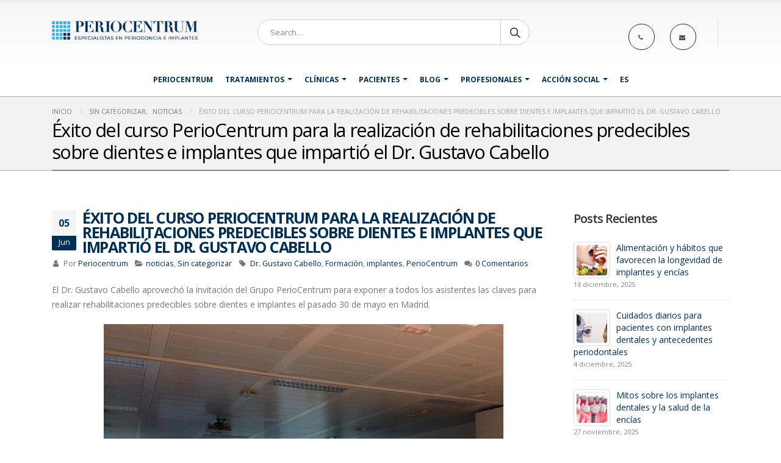

--- FILE ---
content_type: text/html; charset=UTF-8
request_url: https://periocentrum.com/2014/06/05/exito-del-curso-periocentrum-para-la-realizacion-de-rehabilitaciones-predecibles-sobre-dientes-e-implantes-que-impartio-el-dr-gustavo-cabello/
body_size: 32143
content:
<!DOCTYPE html>
<html lang="es-ES">
<head>
	<meta charset="utf-8">
	<!--[if IE]><meta http-equiv='X-UA-Compatible' content='IE=edge,chrome=1'><![endif]-->
	<meta name="viewport" content="width=device-width, initial-scale=1.0, minimum-scale=1.0">
	<link rel="profile" href="https://gmpg.org/xfn/11" />
	<link rel="pingback" href="https://periocentrum.com/xmlrpc.php" />

		<link rel="shortcut icon" href="//periocentrum.com/wp-content/uploads/2016/10/32.ico" type="image/x-icon" />
		<link rel="apple-touch-icon" href="//periocentrum.com/wp-content/uploads/2016/10/60.png">
		<link rel="apple-touch-icon" sizes="120x120" href="//periocentrum.com/wp-content/uploads/2016/10/120.png">
		<link rel="apple-touch-icon" sizes="76x76" href="//periocentrum.com/wp-content/uploads/2016/10/76.png">
		<link rel="apple-touch-icon" sizes="152x152" href="//periocentrum.com/wp-content/uploads/2016/10/152.png">

<title>Éxito del curso PerioCentrum para la realización de rehabilitaciones predecibles sobre dientes e implantes que impartió el Dr. Gustavo Cabello - Periocentrum Clínicas Dentales | Dentistas especializados</title>
<link rel="alternate" hreflang="es" href="https://periocentrum.com/2014/06/05/exito-del-curso-periocentrum-para-la-realizacion-de-rehabilitaciones-predecibles-sobre-dientes-e-implantes-que-impartio-el-dr-gustavo-cabello/" />
<script id="cookieyes" type="text/javascript" src="https://cdn-cookieyes.com/client_data/d0ae535843c55bab79cf30d5/script.js"></script>
<!-- This site is optimized with the Yoast SEO plugin v12.3 - https://yoast.com/wordpress/plugins/seo/ -->
<meta name="robots" content="max-snippet:-1, max-image-preview:large, max-video-preview:-1"/>
<link rel="canonical" href="https://periocentrum.com/2014/06/05/exito-del-curso-periocentrum-para-la-realizacion-de-rehabilitaciones-predecibles-sobre-dientes-e-implantes-que-impartio-el-dr-gustavo-cabello/" />
<meta property="og:locale" content="es_ES" />
<meta property="og:type" content="article" />
<meta property="og:title" content="Éxito del curso PerioCentrum para la realización de rehabilitaciones predecibles sobre dientes e implantes que impartió el Dr. Gustavo Cabello - Periocentrum Clínicas Dentales | Dentistas especializados" />
<meta property="og:description" content="El Dr. Gustavo Cabello aprovechó la invitación del Grupo PerioCentrum para exponer a todos los asistentes las claves para realizar rehabilitaciones predecibles sobre dientes e implantes el pasado 30 de mayo en Madrid.   Imagen de la sala durante un momento de la jornada que el Dr. Cabello compartió con los alumnos del Grupo PerioCentrum." />
<meta property="og:url" content="https://periocentrum.com/2014/06/05/exito-del-curso-periocentrum-para-la-realizacion-de-rehabilitaciones-predecibles-sobre-dientes-e-implantes-que-impartio-el-dr-gustavo-cabello/" />
<meta property="og:site_name" content="Periocentrum Clínicas Dentales | Dentistas especializados" />
<meta property="article:publisher" content="https://www.facebook.com/PerioCentrumClinica/" />
<meta property="article:tag" content="Dr. Gustavo Cabello" />
<meta property="article:tag" content="Formación" />
<meta property="article:tag" content="implantes" />
<meta property="article:tag" content="PerioCentrum" />
<meta property="article:section" content="noticias" />
<meta property="article:published_time" content="2014-06-05T11:25:13+00:00" />
<meta property="og:image" content="https://periocentrum.com/wp-content/uploads/2014/06/Curso_Dr_Cabello_PerioCentrum_web.jpg" />
<meta name="twitter:card" content="summary" />
<meta name="twitter:description" content="El Dr. Gustavo Cabello aprovechó la invitación del Grupo PerioCentrum para exponer a todos los asistentes las claves para realizar rehabilitaciones predecibles sobre dientes e implantes el pasado 30 de mayo en Madrid.   Imagen de la sala durante un momento de la jornada que el Dr. Cabello compartió con los alumnos del Grupo PerioCentrum." />
<meta name="twitter:title" content="Éxito del curso PerioCentrum para la realización de rehabilitaciones predecibles sobre dientes e implantes que impartió el Dr. Gustavo Cabello - Periocentrum Clínicas Dentales | Dentistas especializados" />
<meta name="twitter:site" content="@PerioCentrum" />
<meta name="twitter:image" content="https://periocentrum.com/wp-content/uploads/2014/06/Curso_Dr_Cabello_PerioCentrum_web.jpg" />
<meta name="twitter:creator" content="@PerioCentrum" />
<script type='application/ld+json' class='yoast-schema-graph yoast-schema-graph--main'>{"@context":"https://schema.org","@graph":[{"@type":"Organization","@id":"https://periocentrum.com/#organization","name":"PERIOCENTRUM","url":"https://periocentrum.com/","sameAs":["https://www.facebook.com/PerioCentrumClinica/","https://www.linkedin.com/company/periocentrum","https://twitter.com/PerioCentrum"],"logo":{"@type":"ImageObject","@id":"https://periocentrum.com/#logo","url":"https://periocentrum.com/wp-content/uploads/2016/10/logotipo-periocentrum.png","width":327,"height":54,"caption":"PERIOCENTRUM"},"image":{"@id":"https://periocentrum.com/#logo"}},{"@type":"WebSite","@id":"https://periocentrum.com/#website","url":"https://periocentrum.com/","name":"Periocentrum Cl\u00ednicas Dentales | Dentistas especializados","publisher":{"@id":"https://periocentrum.com/#organization"},"potentialAction":{"@type":"SearchAction","target":"https://periocentrum.com/?s={search_term_string}","query-input":"required name=search_term_string"}},{"@type":"ImageObject","@id":"https://periocentrum.com/2014/06/05/exito-del-curso-periocentrum-para-la-realizacion-de-rehabilitaciones-predecibles-sobre-dientes-e-implantes-que-impartio-el-dr-gustavo-cabello/#primaryimage","url":"https://periocentrum.com/wp-content/uploads/2014/06/Curso_Dr_Cabello_PerioCentrum_web.jpg"},{"@type":"WebPage","@id":"https://periocentrum.com/2014/06/05/exito-del-curso-periocentrum-para-la-realizacion-de-rehabilitaciones-predecibles-sobre-dientes-e-implantes-que-impartio-el-dr-gustavo-cabello/#webpage","url":"https://periocentrum.com/2014/06/05/exito-del-curso-periocentrum-para-la-realizacion-de-rehabilitaciones-predecibles-sobre-dientes-e-implantes-que-impartio-el-dr-gustavo-cabello/","inLanguage":"es","name":"\u00c9xito del curso PerioCentrum para la realizaci\u00f3n de rehabilitaciones predecibles sobre dientes e implantes que imparti\u00f3 el Dr. Gustavo Cabello - Periocentrum Cl\u00ednicas Dentales | Dentistas especializados","isPartOf":{"@id":"https://periocentrum.com/#website"},"primaryImageOfPage":{"@id":"https://periocentrum.com/2014/06/05/exito-del-curso-periocentrum-para-la-realizacion-de-rehabilitaciones-predecibles-sobre-dientes-e-implantes-que-impartio-el-dr-gustavo-cabello/#primaryimage"},"datePublished":"2014-06-05T11:25:13+00:00","dateModified":"2014-06-05T11:25:13+00:00"},{"@type":"Article","@id":"https://periocentrum.com/2014/06/05/exito-del-curso-periocentrum-para-la-realizacion-de-rehabilitaciones-predecibles-sobre-dientes-e-implantes-que-impartio-el-dr-gustavo-cabello/#article","isPartOf":{"@id":"https://periocentrum.com/2014/06/05/exito-del-curso-periocentrum-para-la-realizacion-de-rehabilitaciones-predecibles-sobre-dientes-e-implantes-que-impartio-el-dr-gustavo-cabello/#webpage"},"author":{"@id":"https://periocentrum.com/#/schema/person/0bab6601916bd01c371d67f4d0cf7f36"},"headline":"\u00c9xito del curso PerioCentrum para la realizaci\u00f3n de rehabilitaciones predecibles sobre dientes e implantes que imparti\u00f3 el Dr. Gustavo Cabello","datePublished":"2014-06-05T11:25:13+00:00","dateModified":"2014-06-05T11:25:13+00:00","commentCount":0,"mainEntityOfPage":{"@id":"https://periocentrum.com/2014/06/05/exito-del-curso-periocentrum-para-la-realizacion-de-rehabilitaciones-predecibles-sobre-dientes-e-implantes-que-impartio-el-dr-gustavo-cabello/#webpage"},"publisher":{"@id":"https://periocentrum.com/#organization"},"image":{"@id":"https://periocentrum.com/2014/06/05/exito-del-curso-periocentrum-para-la-realizacion-de-rehabilitaciones-predecibles-sobre-dientes-e-implantes-que-impartio-el-dr-gustavo-cabello/#primaryimage"},"keywords":"Dr. Gustavo Cabello,Formaci\u00f3n,implantes,PerioCentrum","articleSection":"noticias,Sin categorizar"},{"@type":["Person"],"@id":"https://periocentrum.com/#/schema/person/0bab6601916bd01c371d67f4d0cf7f36","name":"Periocentrum","image":{"@type":"ImageObject","@id":"https://periocentrum.com/#authorlogo","url":"https://secure.gravatar.com/avatar/05a47b7ee4c2523de99e04bf33b41320?s=96&d=mm&r=g","caption":"Periocentrum"},"sameAs":[]}]}</script>
<!-- / Yoast SEO plugin. -->

<script type='application/javascript'>console.log('PixelYourSite Free version 9.4.2');</script>
<link rel='dns-prefetch' href='//s.w.org' />
<link rel="alternate" type="application/rss+xml" title="Periocentrum Clínicas Dentales | Dentistas especializados &raquo; Feed" href="https://periocentrum.com/feed/" />
<link rel="alternate" type="application/rss+xml" title="Periocentrum Clínicas Dentales | Dentistas especializados &raquo; RSS de los comentarios" href="https://periocentrum.com/comments/feed/" />
<link rel="alternate" type="application/rss+xml" title="Periocentrum Clínicas Dentales | Dentistas especializados &raquo; Éxito del curso PerioCentrum para la realización de rehabilitaciones predecibles sobre dientes e implantes que impartió el Dr. Gustavo Cabello RSS de los comentarios" href="https://periocentrum.com/2014/06/05/exito-del-curso-periocentrum-para-la-realizacion-de-rehabilitaciones-predecibles-sobre-dientes-e-implantes-que-impartio-el-dr-gustavo-cabello/feed/" />
		<!-- This site uses the Google Analytics by MonsterInsights plugin v8.16 - Using Analytics tracking - https://www.monsterinsights.com/ -->
							<script src="//www.googletagmanager.com/gtag/js?id=UA-47591000-1"  data-cfasync="false" data-wpfc-render="false" type="text/javascript" async></script>
			<script data-cfasync="false" data-wpfc-render="false" type="text/javascript">
				var mi_version = '8.16';
				var mi_track_user = true;
				var mi_no_track_reason = '';
				
								var disableStrs = [
															'ga-disable-UA-47591000-1',
									];

				/* Function to detect opted out users */
				function __gtagTrackerIsOptedOut() {
					for (var index = 0; index < disableStrs.length; index++) {
						if (document.cookie.indexOf(disableStrs[index] + '=true') > -1) {
							return true;
						}
					}

					return false;
				}

				/* Disable tracking if the opt-out cookie exists. */
				if (__gtagTrackerIsOptedOut()) {
					for (var index = 0; index < disableStrs.length; index++) {
						window[disableStrs[index]] = true;
					}
				}

				/* Opt-out function */
				function __gtagTrackerOptout() {
					for (var index = 0; index < disableStrs.length; index++) {
						document.cookie = disableStrs[index] + '=true; expires=Thu, 31 Dec 2099 23:59:59 UTC; path=/';
						window[disableStrs[index]] = true;
					}
				}

				if ('undefined' === typeof gaOptout) {
					function gaOptout() {
						__gtagTrackerOptout();
					}
				}
								window.dataLayer = window.dataLayer || [];

				window.MonsterInsightsDualTracker = {
					helpers: {},
					trackers: {},
				};
				if (mi_track_user) {
					function __gtagDataLayer() {
						dataLayer.push(arguments);
					}

					function __gtagTracker(type, name, parameters) {
						if (!parameters) {
							parameters = {};
						}

						if (parameters.send_to) {
							__gtagDataLayer.apply(null, arguments);
							return;
						}

						if (type === 'event') {
							
														parameters.send_to = monsterinsights_frontend.ua;
							__gtagDataLayer(type, name, parameters);
													} else {
							__gtagDataLayer.apply(null, arguments);
						}
					}

					__gtagTracker('js', new Date());
					__gtagTracker('set', {
						'developer_id.dZGIzZG': true,
											});
															__gtagTracker('config', 'UA-47591000-1', {"forceSSL":"true"} );
										window.gtag = __gtagTracker;										(function () {
						/* https://developers.google.com/analytics/devguides/collection/analyticsjs/ */
						/* ga and __gaTracker compatibility shim. */
						var noopfn = function () {
							return null;
						};
						var newtracker = function () {
							return new Tracker();
						};
						var Tracker = function () {
							return null;
						};
						var p = Tracker.prototype;
						p.get = noopfn;
						p.set = noopfn;
						p.send = function () {
							var args = Array.prototype.slice.call(arguments);
							args.unshift('send');
							__gaTracker.apply(null, args);
						};
						var __gaTracker = function () {
							var len = arguments.length;
							if (len === 0) {
								return;
							}
							var f = arguments[len - 1];
							if (typeof f !== 'object' || f === null || typeof f.hitCallback !== 'function') {
								if ('send' === arguments[0]) {
									var hitConverted, hitObject = false, action;
									if ('event' === arguments[1]) {
										if ('undefined' !== typeof arguments[3]) {
											hitObject = {
												'eventAction': arguments[3],
												'eventCategory': arguments[2],
												'eventLabel': arguments[4],
												'value': arguments[5] ? arguments[5] : 1,
											}
										}
									}
									if ('pageview' === arguments[1]) {
										if ('undefined' !== typeof arguments[2]) {
											hitObject = {
												'eventAction': 'page_view',
												'page_path': arguments[2],
											}
										}
									}
									if (typeof arguments[2] === 'object') {
										hitObject = arguments[2];
									}
									if (typeof arguments[5] === 'object') {
										Object.assign(hitObject, arguments[5]);
									}
									if ('undefined' !== typeof arguments[1].hitType) {
										hitObject = arguments[1];
										if ('pageview' === hitObject.hitType) {
											hitObject.eventAction = 'page_view';
										}
									}
									if (hitObject) {
										action = 'timing' === arguments[1].hitType ? 'timing_complete' : hitObject.eventAction;
										hitConverted = mapArgs(hitObject);
										__gtagTracker('event', action, hitConverted);
									}
								}
								return;
							}

							function mapArgs(args) {
								var arg, hit = {};
								var gaMap = {
									'eventCategory': 'event_category',
									'eventAction': 'event_action',
									'eventLabel': 'event_label',
									'eventValue': 'event_value',
									'nonInteraction': 'non_interaction',
									'timingCategory': 'event_category',
									'timingVar': 'name',
									'timingValue': 'value',
									'timingLabel': 'event_label',
									'page': 'page_path',
									'location': 'page_location',
									'title': 'page_title',
								};
								for (arg in args) {
																		if (!(!args.hasOwnProperty(arg) || !gaMap.hasOwnProperty(arg))) {
										hit[gaMap[arg]] = args[arg];
									} else {
										hit[arg] = args[arg];
									}
								}
								return hit;
							}

							try {
								f.hitCallback();
							} catch (ex) {
							}
						};
						__gaTracker.create = newtracker;
						__gaTracker.getByName = newtracker;
						__gaTracker.getAll = function () {
							return [];
						};
						__gaTracker.remove = noopfn;
						__gaTracker.loaded = true;
						window['__gaTracker'] = __gaTracker;
					})();
									} else {
										console.log("");
					(function () {
						function __gtagTracker() {
							return null;
						}

						window['__gtagTracker'] = __gtagTracker;
						window['gtag'] = __gtagTracker;
					})();
									}
			</script>
				<!-- / Google Analytics by MonsterInsights -->
				<script type="text/javascript">
			window._wpemojiSettings = {"baseUrl":"https:\/\/s.w.org\/images\/core\/emoji\/11\/72x72\/","ext":".png","svgUrl":"https:\/\/s.w.org\/images\/core\/emoji\/11\/svg\/","svgExt":".svg","source":{"concatemoji":"https:\/\/periocentrum.com\/wp-includes\/js\/wp-emoji-release.min.js?ver=5.0.24"}};
			!function(e,a,t){var n,r,o,i=a.createElement("canvas"),p=i.getContext&&i.getContext("2d");function s(e,t){var a=String.fromCharCode;p.clearRect(0,0,i.width,i.height),p.fillText(a.apply(this,e),0,0);e=i.toDataURL();return p.clearRect(0,0,i.width,i.height),p.fillText(a.apply(this,t),0,0),e===i.toDataURL()}function c(e){var t=a.createElement("script");t.src=e,t.defer=t.type="text/javascript",a.getElementsByTagName("head")[0].appendChild(t)}for(o=Array("flag","emoji"),t.supports={everything:!0,everythingExceptFlag:!0},r=0;r<o.length;r++)t.supports[o[r]]=function(e){if(!p||!p.fillText)return!1;switch(p.textBaseline="top",p.font="600 32px Arial",e){case"flag":return s([55356,56826,55356,56819],[55356,56826,8203,55356,56819])?!1:!s([55356,57332,56128,56423,56128,56418,56128,56421,56128,56430,56128,56423,56128,56447],[55356,57332,8203,56128,56423,8203,56128,56418,8203,56128,56421,8203,56128,56430,8203,56128,56423,8203,56128,56447]);case"emoji":return!s([55358,56760,9792,65039],[55358,56760,8203,9792,65039])}return!1}(o[r]),t.supports.everything=t.supports.everything&&t.supports[o[r]],"flag"!==o[r]&&(t.supports.everythingExceptFlag=t.supports.everythingExceptFlag&&t.supports[o[r]]);t.supports.everythingExceptFlag=t.supports.everythingExceptFlag&&!t.supports.flag,t.DOMReady=!1,t.readyCallback=function(){t.DOMReady=!0},t.supports.everything||(n=function(){t.readyCallback()},a.addEventListener?(a.addEventListener("DOMContentLoaded",n,!1),e.addEventListener("load",n,!1)):(e.attachEvent("onload",n),a.attachEvent("onreadystatechange",function(){"complete"===a.readyState&&t.readyCallback()})),(n=t.source||{}).concatemoji?c(n.concatemoji):n.wpemoji&&n.twemoji&&(c(n.twemoji),c(n.wpemoji)))}(window,document,window._wpemojiSettings);
		</script>
		<style type="text/css">
img.wp-smiley,
img.emoji {
	display: inline !important;
	border: none !important;
	box-shadow: none !important;
	height: 1em !important;
	width: 1em !important;
	margin: 0 .07em !important;
	vertical-align: -0.1em !important;
	background: none !important;
	padding: 0 !important;
}
</style>
<link rel='stylesheet' id='validate-engine-css-css'  href='https://periocentrum.com/wp-content/plugins/wysija-newsletters/css/validationEngine.jquery.css?ver=2.14' type='text/css' media='all' />
<link rel='stylesheet' id='formidable-css'  href='https://periocentrum.com/wp-content/plugins/formidable/css/formidableforms.css?ver=3311543' type='text/css' media='all' />
<link rel='stylesheet' id='wp-block-library-css'  href='https://periocentrum.com/wp-includes/css/dist/block-library/style.min.css?ver=5.0.24' type='text/css' media='all' />
<link rel='stylesheet' id='wp-block-library-theme-css'  href='https://periocentrum.com/wp-includes/css/dist/block-library/theme.min.css?ver=5.0.24' type='text/css' media='all' />
<link rel='stylesheet' id='baslider_main_style-css'  href='https://periocentrum.com/wp-content/plugins/baslider/css/style.css?ver=5.0.24' type='text/css' media='all' />
<link rel='stylesheet' id='contact-form-7-css'  href='https://periocentrum.com/wp-content/plugins/contact-form-7/includes/css/styles.css?ver=5.1.7' type='text/css' media='all' />
<link rel='stylesheet' id='resmap-css'  href='https://periocentrum.com/wp-content/plugins/responsive-maps-plugin/includes/css/resmap.min.css?ver=4.6' type='text/css' media='all' />
<link rel='stylesheet' id='rs-plugin-settings-css'  href='https://periocentrum.com/wp-content/plugins/revslider/public/assets/css/settings.css?ver=5.4.8.2' type='text/css' media='all' />
<style id='rs-plugin-settings-inline-css' type='text/css'>
#rs-demo-id {}
.tparrows:before{color:#003057;text-shadow:0 0 3px #fff;}.revslider-initialised .tp-loader{z-index:18;}
</style>
<link rel='stylesheet' id='wpml-legacy-horizontal-list-0-css'  href='//periocentrum.com/wp-content/plugins/sitepress-multilingual-cms/templates/language-switchers/legacy-list-horizontal/style.css?ver=1' type='text/css' media='all' />
<style id='wpml-legacy-horizontal-list-0-inline-css' type='text/css'>
.wpml-ls-statics-footer a {color:#444444;background-color:#ffffff;}.wpml-ls-statics-footer a:hover,.wpml-ls-statics-footer a:focus {color:#000000;background-color:#eeeeee;}.wpml-ls-statics-footer .wpml-ls-current-language>a {color:#444444;background-color:#ffffff;}.wpml-ls-statics-footer .wpml-ls-current-language:hover>a, .wpml-ls-statics-footer .wpml-ls-current-language>a:focus {color:#000000;background-color:#eeeeee;}
</style>
<link rel='stylesheet' id='wpml-menu-item-0-css'  href='//periocentrum.com/wp-content/plugins/sitepress-multilingual-cms/templates/language-switchers/menu-item/style.css?ver=1' type='text/css' media='all' />
<link rel='stylesheet' id='bsf-Defaults-css'  href='https://periocentrum.com/wp-content/uploads/smile_fonts/Defaults/Defaults.css?ver=5.0.24' type='text/css' media='all' />
<link rel='stylesheet' id='__EPYT__style-css'  href='https://periocentrum.com/wp-content/plugins/youtube-embed-plus/styles/ytprefs.min.css?ver=14.1.6.2' type='text/css' media='all' />
<style id='__EPYT__style-inline-css' type='text/css'>

                .epyt-gallery-thumb {
                        width: 33.333%;
                }
                
</style>
<link rel='stylesheet' id='js_composer_front-css'  href='https://periocentrum.com/wp-content/plugins/js_composer/assets/css/js_composer.min.css?ver=5.6' type='text/css' media='all' />
<link rel='stylesheet' id='ultimate-style-min-css'  href='https://periocentrum.com/wp-content/plugins/Ultimate_VC_Addons/assets/min-css/ultimate.min.css?ver=3.16.7' type='text/css' media='all' />
<link rel='stylesheet' id='porto-bootstrap-css'  href='https://periocentrum.com/wp-content/uploads/porto_styles/bootstrap.css?ver=4.9.2' type='text/css' media='all' />
<link rel='stylesheet' id='porto-plugins-css'  href='https://periocentrum.com/wp-content/themes/porto/css/plugins.css?ver=5.0.24' type='text/css' media='all' />
<link rel='stylesheet' id='porto-theme-css'  href='https://periocentrum.com/wp-content/themes/porto/css/theme.css?ver=5.0.24' type='text/css' media='all' />
<link rel='stylesheet' id='porto-shortcodes-css'  href='https://periocentrum.com/wp-content/themes/porto/css/shortcodes.css?ver=4.9.2' type='text/css' media='all' />
<link rel='stylesheet' id='porto-dynamic-style-css'  href='https://periocentrum.com/wp-content/uploads/porto_styles/dynamic_style.css?ver=4.9.2' type='text/css' media='all' />
<link rel='stylesheet' id='porto-style-css'  href='https://periocentrum.com/wp-content/themes/porto/style.css?ver=5.0.24' type='text/css' media='all' />
<style id='porto-style-inline-css' type='text/css'>
	#header .logo,.side-header-narrow-bar-logo{max-width:170px;}@media (min-width:1170px){#header .logo{max-width:240px;}}@media (max-width:991px){#header .logo{max-width:200px;}}@media (max-width:767px){#header .logo{max-width:200px;}}#header.sticky-header .logo{width:243.75px;}#header,.sticky-header .header-main.sticky{border-top:5px solid #ededed}@media (min-width:992px){}.page-top .page-title-wrap{line-height:0;}.page-top .page-title:not(.b-none):after{content:'';position:absolute;width:100%;left:0;border-bottom:1px solid #003057;bottom:-13px;}#header .block-inline{margin-bottom:0;line-height:inherit;}#header .header-contact i{margin:0 3px 0 0;color:#4c4c4c !important;}#header .header-contact .nav > li > a,#header .header-contact .nav > li > span{padding:6px 10px;display:inline-block;}#header .header-contact .nav > li{border-right:1px solid #d1dee9;}#header .header-contact .nav > li:last-child{border-width:0;margin-right:10px;}@media (min-width:576px){#header .logo{margin-top:11px;margin-bottom:11px;}}#header .header-main .header-left{padding:16px 0;}.mega-menu.show-arrow > li.has-sub > a:after{content:"";float:right;border-top:4px solid;border-left:4px solid transparent;border-right:4px solid transparent;margin-top:7px;}.mega-menu .narrow .popup li.menu-item > a{border-bottom-color:#335cb3;}#nav-panel .accordion-menu > li.menu-item > a,#nav-panel .accordion-menu > li.menu-item > .arrow{color:#2d529f;}.page-top .page-sub-title{opacity:0.65;}.page-top ul.breadcrumb{font-size:0.95em;}.page-top ul.breadcrumb,.page-top ul.breadcrumb > li a{text-transform:uppercase;}.page-top ul.breadcrumb > li .delimiter{opacity:0.4;}.page-top ul.breadcrumb > li:last-child{opacity:0.65;}#footer .footer-bottom{border-top:1px solid #53585e;}#footer .widgettitle,#footer .widget-title,#footer .widgettitle a,#footer .widget-title a{font-weight:300;}#footer .widgettitle,#footer .widget-title{font-size:1.8em;margin-bottom:25px;}#footer .footer-main > .container{padding-top:70px;padding-bottom:60px;}#footer .footer-bottom{padding:6px 0;}#footer a strong{display:block;font-size:30px;line-height:1;font-weight:300;}#footer .custom-info span:nth-child(1){color:#95989c;}.main-content,.left-sidebar,.right-sidebar{padding-top:65px;}h2.entry-title{font-size:1.8em;line-height:24px;text-transform:uppercase;font-weight:700;}.box-shadow-custom{box-shadow:10px 10px 74px -15px rgba(0,0,0,0.33);}hr{background-image:none;background-color:#dbdbdb;}.lead{font-weight:400;}.custom-info span:nth-child(1){color:#90c9ea;display:inline-block;margin-right:10px;min-width:68px;}.custom-info span:nth-child(1)::after{color:#fff;content:":";display:block;float:right;}.custom-info span:nth-child(2){color:#fff;display:inline-block;}.custom-button .btn{border-radius:30px !important;padding:10px 30px;}.thumb-info-custom{margin-bottom:35px;}.thumb-info-custom .thumb-info{box-shadow:none;}.thumb-info-custom .thumb-info-side-image-wrapper{margin:0 0 10px;float:none;}.thumb-info-custom .thumb-info-caption .thumb-info-caption-text{padding:30px;font-size:1em;line-height:24px;}.thumb-info-custom h5{font-size:1.3em;line-height:27px;}div.wpb_single_image .vc_single_image-wrapper{width:100%;}.content-grid .content-grid-item{min-height:150px;}.widget .widgettitle,.widget .widget-title{font-size:1.4em;font-weight:600;text-transform:none;margin-bottom:25px;}.member-image{margin-bottom:0;}.member-item .thumb-info{border:1px solid #ddd;}.members-infinite .thumb-info:hover img{-webkit-transform:none;transform:none;}.rev_slider .slotholder:after{width:100%;height:100%;content:"";position:absolute;left:0;top:0;pointer-events:none;background:rgba(0,0,0,0.25);}.tp-bullets .tp-bullet{background:rgba(255,255,255,0.3);border-radius:100%;border:2px solid #fff;opacity:0.7;padding:7px;}.tp-bullets .tp-bullet.selected{opacity:1 !important;}.tp-bullets .tp-bullet.selected::after{content:'';display:block;position:absolute;top:50%;left:50%;width:6px;height:6px;background:#fff;border-radius:100%;-webkit-transform:translateX(-50%) translateY(-50%);-ms-transform:translateX(-50%) translateY(-50%);-o-transform:translateX(-50%) translateY(-50%);transform:translateX(-50%) translateY(-50%);}.content-grid{border:1px solid #dadada;}.quote-icon{-webkit-transform:rotate(180deg);transform:rotate(180deg);}.quote-icon.vc_icon_element.vc_icon_element-outer .vc_icon_element-inner.vc_icon_element-size-sm.vc_icon_element-have-style-inner{width:50px !important;height:50px !important;font-size:12px;line-height:50px;border-width:1px;}.testimonial blockquote p{font-family:"Open Sans",Arial,sans-serif;font-size:15px;line-height:24px;}.testimonial.testimonial-with-quotes blockquote:before,.testimonial.testimonial-with-quotes blockquote:after{font-size:40px;}.testimonial .testimonial-author strong{margin-top:20px;display:inline-block;opacity:1 !important;position:relative;text-transform:uppercase;}.testimonial .testimonial-author strong:before{border-top:2px solid #80c9f2;content:"";display:block;left:50%;position:absolute;top:0;transform:translateX(-50%) translateY(-50%);width:35%;}.member-carousel.owl-carousel .owl-nav .owl-next:before{font-family:"Simple-Line-Icons";content:"\e079";}.member-carousel.owl-carousel .owl-nav .owl-prev:before{font-family:"Simple-Line-Icons";content:"\e07a";}.member-carousel.owl-carousel.show-nav-title .owl-nav [class*="owl-"]{width:30px;font-size:28px;}.member-carousel.owl-carousel .owl-nav .owl-prev{left:-70px;}.member-carousel.owl-carousel .owl-nav{margin-top:-58px;}.owl-carousel.show-nav-title .owl-nav [class*="owl-"]{color:#2d529f;}.owl-carousel.show-nav-title .owl-nav .disabled{color:#0092e3;}.medical-schedules{margin:-47px 0 0 0;}.medical-schedules .row{margin-left:0;margin-right:0;}.medical-schedules h4{line-height:23px;}.medical-schedules h4,.medical-schedules h5,.medical-schedules a,.medical-schedules i{color:#fff !important;}.medical-schedules h5{position:relative;display:inline-block;}.medical-schedules .box-one,.medical-schedules .box-two,.medical-schedules .box-three,.medical-schedules .box-four{height:94px;position:relative;-webkit-animation-duration:0.6s;-ms-animation-duration:0.6s;animation-duration:0.6s;}.medical-schedules .box-one{z-index:4;}.medical-schedules .box-two{z-index:2;}.medical-schedules .box-three{z-index:5;}.medical-schedules .box-four{z-index:1;}.medical-schedules .box-one::after{content:'';display:block;position:absolute;top:0;right:-40px;width:0;height:0;border-top:47px solid transparent;border-bottom:47px solid transparent;border-left:40px solid #003057;z-index:5;}.medical-schedules .box-two{padding:38px 38px 38px 40px;text-align:center;}.medical-schedules .box-three{padding:38px 38px 38px 15px;text-align:center;}.medical-schedules .box-two a,.medical-schedules .box-three a{text-decoration:none;}.medical-schedules .box-three:hover .expanded-info{opacity:1;z-index:1;visibility:visible;text-align:left;}.medical-schedules .box-three:hover .expanded-info .info{opacity:1;-webkit-transform:translateY(0%);-ms-transform:translateY(0%);-o-transform:translateY(0%);transform:translateY(0%);}.medical-schedules .box-three:hover i{-webkit-transition:all 0.3s ease;transition:all 0.3s ease;}.medical-schedules .expanded-info{opacity:0;position:absolute;left:0;bottom:99%;width:100%;padding:30px;box-shadow:0 -12px 30px rgba(0,0,0,0.2);z-index:-1;text-align:left;visibility:hidden;-webkit-transition:all 0.3s ease;transition:all 0.3s ease;}.medical-schedules .expanded-info .info{opacity:0;-webkit-transform:translateY(-40%);-ms-transform:translateY(-40%);-o-transform:translateY(-40%);transform:translateY(-40%);}.medical-schedules .expanded-info .info:nth-child(1){-webkit-transition:all 0.3s ease 0.4s;transition:all 0.3s ease 0.4s;}.medical-schedules .expanded-info .info:nth-child(2){-webkit-transition:all 0.3s ease 0.5s;transition:all 0.3s ease 0.5s;}.medical-schedules .expanded-info .info:nth-child(3){-webkit-transition:all 0.3s ease 0.6s;transition:all 0.3s ease 0.6s;}.medical-schedules .box-two i,.medical-schedules .box-three i{position:absolute;top:50%;right:-30px;font-size:1.44em;-webkit-transition:all 0.3s ease;transition:all 0.3s ease;}.medical-schedules .box-two:hover i{-webkit-transform:translateY(-50%) translateX(50%);-ms-transform:translateY(-50%) translateX(50%);-o-transform:translateY(-50%) translateX(50%);transform:translateY(-50%) translateX(50%);}.medical-schedules .box-two i{-webkit-transform:translateY(-50%) translateX(0%);-ms-transform:translateY(-50%) translateX(0%);-o-transform:translateY(-50%) translateX(0%);transform:translateY(-50%) translateX(0%);}.medical-schedules .box-three:hover i{-webkit-transform:translateY(-50%) rotate(-90deg);-ms-transform:translateY(-50%) rotate(-90deg);-o-transform:translateY(-50%) rotate(-90deg);transform:translateY(-50%) rotate(-90deg);}.medical-schedules .box-three i{-webkit-transform:translateY(-50%) rotate(0deg);-ms-transform:translateY(-50%) rotate(0deg);-o-transform:translateY(-50%) rotate(0deg);transform:translateY(-50%) rotate(0deg);}.medical-schedules .box-four label{display:block;margin:-3px 0 0;opacity:0.5;}.medical-schedules .box-four strong{font-size:1.6em;}.medical-schedules .box-four .feature-box{padding:23.7px 0;color:#fff;margin:0 -5px;}.medical-schedules .box-four .feature-box-icon{margin-top:5px;}@media (max-width:1169px){.medical-schedules .feature-box.feature-box-style-2 .feature-box-info{padding-left:40px;}.medical-schedules .expanded-info{padding:30px 10px;}}@media (max-width:991px){.medical-schedules h4{padding-top:15px !important;}.medical-schedules .box-one::after{content:none;}.medical-schedules .box-one,.medical-schedules .box-four{padding:0;}.medical-schedules .box-two,.medical-schedules .box-three{padding:38px;text-align:left;}.medical-schedules .box-four .feature-box{padding:23.7px;margin:0;}.medical-schedules .expanded-info{padding:30px 35px;}}.rtl #header .header-contact i{margin:0 0 0 3px;}.rtl #header .header-contact .nav > li{border-left:1px solid #d1dee9;border-right:none;}.rtl #header .header-contact .nav > li:last-child{margin-left:10px;margin-right:0;}.rtl .mega-menu.show-arrow > li.has-sub > a:after{float:left;border-right:4px solid transparent;border-left:4px solid transparent;}.rtl .custom-info span:nth-child(1){margin-left:10px;margin-right:0;}.rtl .custom-info span:nth-child(1)::after{float:left;}.rtl .medical-schedules .box-two{padding:38px 40px 38px 38px;}.rtl .medical-schedules .box-three{padding:38px 15px 38px 38px;}.rtl .medical-schedules .box-one:after{left:-40px;right:auto;border-right:40px solid #008fe2;border-left:none;}.rtl .medical-schedules .box-three:hover .expanded-info{text-align:right;}.rtl .medical-schedules .box-two i,.rtl .medical-schedules .box-three i{left:-30px;right:auto;}@media (max-width:1169px){.rtl .medical-schedules .feature-box.feature-box-style-2 .feature-box-info{padding-right:40px;padding-left:0;}}@media (max-width:991px){.rtl .medical-schedules .box-two,.rtl .medical-schedules .box-three{text-align:right;}}.custom-hyphen{position:relative;}.custom-hyphen:before{content:'';position:absolute;border-top:2px solid #fff;width:12px;left:1px;top:10px;}.letter-spacing-normal{letter-spacing:normal !important;}.custom-line-height-22 p{line-height:22px;}.custom-line-height-23 p{line-height:23px;}.custom-position-1{margin-top:-197px;}.custom-call-to-action .action-info{font-size:1.125rem;}.btn.btn-lg{padding:12px 30px !important;border-width:2px;font-size:14px !important;}.stats-text{letter-spacing:-1px;}.custom-counters-column:before{content:'';display:block;position:absolute;top:50%;left:50%;box-shadow:0 0 97px 70px rgba(152,152,152,0.1);-webkit-transform:translate(-50%,-50%);-moz-transform:translate(-50%,-50%);-ms-transform:translate(-50%,-50%);-o-transform:translate(-50%,-50%);transform:translate(-50%,-50%);}.stats-left .porto-sicon-left{padding-top:3px;padding-right:20px;}.custom-faq-toggle .faq-row .toggle{padding:0;border-bottom:1px solid #e4e4e4;border-left:1px solid #e4e4e4;}.custom-faq-toggle .faq-row > .faq:last-child .toggle{border-bottom:0;}.custom-faq-toggle .faq-row .toggle.active{border-left-color:#4dbb6d;}.custom-faq-toggle section.toggle > label{padding:10px 15px;margin:0;color:#1e1e24 !important;font-size:14px !important;background:none !important;border:0;border-color:#e4e4e4;border-radius:0;}.custom-faq-toggle section.toggle.active > label{color:#4dbb6d !important;border-bottom:1px solid #e4e4e4;}.custom-faq-toggle section.toggle > label:after,.custom-faq-toggle section.toggle > label:before{content:'';display:block;position:absolute;top:50%;right:-3px;margin-top:0;width:15px;border:0;border-top:2px solid #1e1e24;-webkit-transform:translate3d(-50%,-50%,0);-moz-transform:translate3d(-50%,-50%,0);-ms-transform:translate3d(-50%,-50%,0);-o-transform:translate3d(-50%,-50%,0);transform:translate3d(-50%,-50%,0);-webkit-transition:ease all 300ms;-moz-transition:ease all 300ms;transition:ease all 300ms;}.custom-faq-toggle section.toggle:not(.active) > label:after{border-top:2px solid #1e1e24;-webkit-transform:translate3d(-50%,-50%,0) rotate(90deg);-moz-transform:translate3d(-50%,-50%,0) rotate(90deg);-ms-transform:translate3d(-50%,-50%,0) rotate(90deg);-o-transform:translate3d(-50%,-50%,0) rotate(90deg);transform:translate3d(-50%,-50%,0) rotate(90deg);}.custom-faq-toggle section.toggle.active > label:after{border-color:#4dbb6d;}.custom-faq-toggle .toggle-content{padding:5px 15px 45px;}.testimonial.testimonial-with-quotes blockquote::before,.testimonial.testimonial-with-quotes blockquote::after{color:#1e1e24;}.custom-input-box .form-control{border-radius:2px;height:50px;padding-left:50px;}.custom-input-box{position:relative;}.custom-input-box i{color:#4dbb6d !important;font-size:1.3em;left:16px;position:absolute;top:16px;z-index:9;}.custom-input-box textarea.form-control{height:0;min-height:130px;padding-top:14px;}.submit-btn .wpcf7-submit{background:transparent none repeat scroll 0 0;border:2px solid #4dbb6d;border-radius:35px;color:#4dbb6d;font-weight:600;padding:11px 30px;text-transform:uppercase;transition:all .2s ease-in-out 0s;}.submit-btn .wpcf7-submit:hover{color:#fff;}.contact-info .feature-box-icon{margin-top:7px;}
</style>
<!--[if lt IE 10]>
<link rel='stylesheet' id='porto-ie-css'  href='https://periocentrum.com/wp-content/themes/porto/css/ie.css?ver=5.0.24' type='text/css' media='all' />
<![endif]-->
<script type='text/javascript' src='https://periocentrum.com/wp-includes/js/jquery/jquery.js?ver=1.12.4'></script>
<script type='text/javascript' src='https://periocentrum.com/wp-includes/js/jquery/jquery-migrate.min.js?ver=1.4.1'></script>
<script type='text/javascript' src='https://periocentrum.com/wp-content/plugins/google-analytics-for-wordpress/assets/js/frontend-gtag.min.js?ver=8.16'></script>
<script data-cfasync="false" data-wpfc-render="false" type="text/javascript" id='monsterinsights-frontend-script-js-extra'>/* <![CDATA[ */
var monsterinsights_frontend = {"js_events_tracking":"true","download_extensions":"doc,pdf,ppt,zip,xls,docx,pptx,xlsx","inbound_paths":"[]","home_url":"https:\/\/periocentrum.com","hash_tracking":"false","ua":"UA-47591000-1","v4_id":""};/* ]]> */
</script>
<script type='text/javascript' src='https://periocentrum.com/wp-content/plugins/baslider/js/jquery.baslider.min.js?ver=5.0.24'></script>
<script type='text/javascript' src='https://periocentrum.com/wp-content/plugins/revslider/public/assets/js/jquery.themepunch.tools.min.js?ver=5.4.8.2'></script>
<script type='text/javascript' src='https://periocentrum.com/wp-content/plugins/revslider/public/assets/js/jquery.themepunch.revolution.min.js?ver=5.4.8.2'></script>
<script type='text/javascript' src='https://periocentrum.com/wp-content/plugins/pixelyoursite/dist/scripts/jquery.bind-first-0.2.3.min.js?ver=5.0.24'></script>
<script type='text/javascript' src='https://periocentrum.com/wp-content/plugins/pixelyoursite/dist/scripts/js.cookie-2.1.3.min.js?ver=2.1.3'></script>
<script type='text/javascript'>
/* <![CDATA[ */
var pysOptions = {"staticEvents":{"facebook":{"init_event":[{"delay":0,"type":"static","name":"PageView","pixelIds":["788689261557212"],"eventID":"eeab12d6-d2f1-442b-9d85-63ed9aa8b433","params":{"post_category":"noticias, Sin categorizar","page_title":"\u00c9xito del curso PerioCentrum para la realizaci\u00f3n de rehabilitaciones predecibles sobre dientes e implantes que imparti\u00f3 el Dr. Gustavo Cabello","post_type":"post","post_id":2441,"plugin":"PixelYourSite","user_role":"guest","event_url":"periocentrum.com\/2014\/06\/05\/exito-del-curso-periocentrum-para-la-realizacion-de-rehabilitaciones-predecibles-sobre-dientes-e-implantes-que-impartio-el-dr-gustavo-cabello\/"},"e_id":"init_event","ids":[],"hasTimeWindow":false,"timeWindow":0,"woo_order":"","edd_order":""}]}},"dynamicEvents":[],"triggerEvents":[],"triggerEventTypes":[],"facebook":{"pixelIds":["788689261557212"],"advancedMatching":[],"removeMetadata":false,"contentParams":{"post_type":"post","post_id":2441,"content_name":"\u00c9xito del curso PerioCentrum para la realizaci\u00f3n de rehabilitaciones predecibles sobre dientes e implantes que imparti\u00f3 el Dr. Gustavo Cabello","categories":"noticias, Sin categorizar","tags":"Dr. Gustavo Cabello, Formaci\u00f3n, implantes, PerioCentrum"},"commentEventEnabled":true,"wooVariableAsSimple":false,"downloadEnabled":true,"formEventEnabled":true,"serverApiEnabled":false,"wooCRSendFromServer":false,"send_external_id":null},"debug":"","siteUrl":"https:\/\/periocentrum.com","ajaxUrl":"https:\/\/periocentrum.com\/wp-admin\/admin-ajax.php","ajax_event":"887853cee6","enable_remove_download_url_param":"1","cookie_duration":"7","last_visit_duration":"60","enable_success_send_form":"","ajaxForServerEvent":"1","gdpr":{"ajax_enabled":false,"all_disabled_by_api":false,"facebook_disabled_by_api":false,"analytics_disabled_by_api":false,"google_ads_disabled_by_api":false,"pinterest_disabled_by_api":false,"bing_disabled_by_api":false,"externalID_disabled_by_api":false,"facebook_prior_consent_enabled":true,"analytics_prior_consent_enabled":true,"google_ads_prior_consent_enabled":null,"pinterest_prior_consent_enabled":true,"bing_prior_consent_enabled":true,"cookiebot_integration_enabled":false,"cookiebot_facebook_consent_category":"marketing","cookiebot_analytics_consent_category":"statistics","cookiebot_tiktok_consent_category":"marketing","cookiebot_google_ads_consent_category":null,"cookiebot_pinterest_consent_category":"marketing","cookiebot_bing_consent_category":"marketing","consent_magic_integration_enabled":false,"real_cookie_banner_integration_enabled":false,"cookie_notice_integration_enabled":false,"cookie_law_info_integration_enabled":false},"cookie":{"disabled_all_cookie":false,"disabled_advanced_form_data_cookie":false,"disabled_landing_page_cookie":false,"disabled_first_visit_cookie":false,"disabled_trafficsource_cookie":false,"disabled_utmTerms_cookie":false,"disabled_utmId_cookie":false},"woo":{"enabled":false},"edd":{"enabled":false}};
/* ]]> */
</script>
<script type='text/javascript' src='https://periocentrum.com/wp-content/plugins/pixelyoursite/dist/scripts/public.js?ver=9.4.2'></script>
<script type='text/javascript'>
/* <![CDATA[ */
var _EPYT_ = {"ajaxurl":"https:\/\/periocentrum.com\/wp-admin\/admin-ajax.php","security":"5d9afa9128","gallery_scrolloffset":"20","eppathtoscripts":"https:\/\/periocentrum.com\/wp-content\/plugins\/youtube-embed-plus\/scripts\/","eppath":"https:\/\/periocentrum.com\/wp-content\/plugins\/youtube-embed-plus\/","epresponsiveselector":"[\"iframe.__youtube_prefs__\"]","epdovol":"1","version":"14.1.6.2","evselector":"iframe.__youtube_prefs__[src], iframe[src*=\"youtube.com\/embed\/\"], iframe[src*=\"youtube-nocookie.com\/embed\/\"]","ajax_compat":"","maxres_facade":"eager","ytapi_load":"light","pause_others":"","stopMobileBuffer":"1","facade_mode":"","not_live_on_channel":"","vi_active":"","vi_js_posttypes":[]};
/* ]]> */
</script>
<script type='text/javascript' src='https://periocentrum.com/wp-content/plugins/youtube-embed-plus/scripts/ytprefs.min.js?ver=14.1.6.2'></script>
<script type='text/javascript' src='https://periocentrum.com/wp-includes/js/jquery/ui/core.min.js?ver=1.11.4'></script>
<script type='text/javascript' src='https://periocentrum.com/wp-content/plugins/Ultimate_VC_Addons/assets/min-js/ultimate.min.js?ver=3.16.7'></script>
<link rel='https://api.w.org/' href='https://periocentrum.com/wp-json/' />
<link rel="EditURI" type="application/rsd+xml" title="RSD" href="https://periocentrum.com/xmlrpc.php?rsd" />
<link rel="wlwmanifest" type="application/wlwmanifest+xml" href="https://periocentrum.com/wp-includes/wlwmanifest.xml" /> 
<meta name="generator" content="WordPress 5.0.24" />
<link rel='shortlink' href='https://periocentrum.com/?p=2441' />
<link rel="alternate" type="application/json+oembed" href="https://periocentrum.com/wp-json/oembed/1.0/embed?url=https%3A%2F%2Fperiocentrum.com%2F2014%2F06%2F05%2Fexito-del-curso-periocentrum-para-la-realizacion-de-rehabilitaciones-predecibles-sobre-dientes-e-implantes-que-impartio-el-dr-gustavo-cabello%2F" />
<link rel="alternate" type="text/xml+oembed" href="https://periocentrum.com/wp-json/oembed/1.0/embed?url=https%3A%2F%2Fperiocentrum.com%2F2014%2F06%2F05%2Fexito-del-curso-periocentrum-para-la-realizacion-de-rehabilitaciones-predecibles-sobre-dientes-e-implantes-que-impartio-el-dr-gustavo-cabello%2F&#038;format=xml" />
<meta name="generator" content="WPML ver:3.9.4 stt:1,27,2;" />
				<script type="text/javascript">
				(function($){
	                $(document).ready(function() {
						$(document).on('mousemove','.beforeAfterSlidebar',function(e){
							var offset =  $(this).offset();
							var iTopLeft = (e.pageX - offset.left);
							var iTopImgLeft = -(iTopLeft+2);
							// set left of bottomimage div
							if(!$(this).hasClass('traditional_slider'))
							{
								$(this).find(".topImage").css('left',iTopLeft);
								$(this).find(".topImg").css('left',iTopImgLeft);
							}
							else {
								check_for_traditional();
							}
						});

	                  function check_for_traditional()
	                  {
	                    $(".beforeAfterSlidebar").each(function(index,value){
	                        if($(this).hasClass('traditional_slider'))
	                            $(this).find(".topImg").css('left','0px');
	                    });
	                  }
	                });
				})(jQuery);
                </script>
		<script type="text/javascript">

						function get_width(id)
						{
							var width = jQuery(id).width();
							var half_div = width/2;
							return half_div;
						}
						function start_slider(id,delay,auto,effect,left,right,pager)
						{
							var slider696dad1100c93 = jQuery(".slides-"+id).bxSlider({
								auto: auto,
								pause: delay,
								pager: pager,
								nextSelector: "#slider-next-"+id,
								prevSelector: "#slider-prev-"+id,
								mode:effect,
								adaptiveHeight: true,
								onSlideAfter: function(){
									reset_images(id);
									jQuery(window).on("resize", function(event){
										reset_images(id);
									});
								},
								onSliderLoad: function(){
									jQuery(document).trigger("basliderLoadEvent", [ slider696dad1100c93, id]);
								}
							});

							return slider696dad1100c93;
						}

						function reset_images(id)
						{
							var width = get_width("#"+id);
							var left = width;
							var right = width+2;
							jQuery("#"+id+" .topImage").css("left",left);
							jQuery("#"+id+" .topImg").css("left",-right);
							check_for_traditional();
						}
						function check_for_traditional()
					  	{
							jQuery(".beforeAfterSlidebar").each(function(index,value){
								if(jQuery(this).hasClass("traditional_slider"))
									jQuery(this).find(".topImg").css("left","0px");
							});
					  	}

				</script><meta name="facebook-domain-verification" content="cpzlhzx3xmgpuimfnarr8svqayic09" />
<style type="text/css">
			.wpsdc-drop-cap {
				float : left;				
				padding : 0.25em 0.05em 0.25em 0;				
				font-size : 5em;
				line-height : 0.4em;}
		</style><script type="text/javascript">document.documentElement.className += " js";</script>
		<script type="text/javascript">
		WebFontConfig = {
			google: { families: [ 'Open+Sans:200,300,400,700,800,600','Shadows+Into+Light:200,300,400,700,800,600','Playfair+Display:200,300,400,700,800,600' ] }
		};
		(function(d) {
			var wf = d.createElement('script'), s = d.scripts[0];
			wf.src = 'https://periocentrum.com/wp-content/themes/porto/js/libs/webfont.js';
			wf.async = true;
			s.parentNode.insertBefore(wf, s);
		})(document);</script>
		<meta name="generator" content="Powered by WPBakery Page Builder - drag and drop page builder for WordPress."/>
<!--[if lte IE 9]><link rel="stylesheet" type="text/css" href="https://periocentrum.com/wp-content/plugins/js_composer/assets/css/vc_lte_ie9.min.css" media="screen"><![endif]--><meta name="generator" content="Powered by Slider Revolution 5.4.8.2 - responsive, Mobile-Friendly Slider Plugin for WordPress with comfortable drag and drop interface." />
<script type="text/javascript">function setREVStartSize(e){									
						try{ e.c=jQuery(e.c);var i=jQuery(window).width(),t=9999,r=0,n=0,l=0,f=0,s=0,h=0;
							if(e.responsiveLevels&&(jQuery.each(e.responsiveLevels,function(e,f){f>i&&(t=r=f,l=e),i>f&&f>r&&(r=f,n=e)}),t>r&&(l=n)),f=e.gridheight[l]||e.gridheight[0]||e.gridheight,s=e.gridwidth[l]||e.gridwidth[0]||e.gridwidth,h=i/s,h=h>1?1:h,f=Math.round(h*f),"fullscreen"==e.sliderLayout){var u=(e.c.width(),jQuery(window).height());if(void 0!=e.fullScreenOffsetContainer){var c=e.fullScreenOffsetContainer.split(",");if (c) jQuery.each(c,function(e,i){u=jQuery(i).length>0?u-jQuery(i).outerHeight(!0):u}),e.fullScreenOffset.split("%").length>1&&void 0!=e.fullScreenOffset&&e.fullScreenOffset.length>0?u-=jQuery(window).height()*parseInt(e.fullScreenOffset,0)/100:void 0!=e.fullScreenOffset&&e.fullScreenOffset.length>0&&(u-=parseInt(e.fullScreenOffset,0))}f=u}else void 0!=e.minHeight&&f<e.minHeight&&(f=e.minHeight);e.c.closest(".rev_slider_wrapper").css({height:f})					
						}catch(d){console.log("Failure at Presize of Slider:"+d)}						
					};</script>
		<style type="text/css" id="wp-custom-css">
			.mario {
text-shadow: 0 0 10px #00d1d4;
font-size: 20px;      
}

.flag{
     display:none !important;
}		</style>
	<style type="text/css" title="dynamic-css" class="options-output">.alternative-font, a, .color-primary{color:#003057;}.header-wrapper{background-color:transparent;}#header .header-main{background-color:#ffffff;}#header, #header .header-main .header-contact .nav-top > li > a, #header .top-links > li.menu-item:before{color:#999999;}#header .header-top, .header-top .top-links>li.menu-item:after{color:#777777;}.page-top{background-color:#f2f2f2;}#footer{background-color:#0e0e0e;}#footer .footer-main{background-color:transparent;}#footer .footer-bottom{background-color:#060606;}#footer .footer-bottom, #footer .footer-bottom p, #footer .footer-bottom .widget > div > ul li, #footer .footer-bottom .widget > ul li{color:#555555;}#header.sticky-header .searchform-popup .search-toggle{color:#777777;}#header.sticky-header .searchform-popup .search-toggle:hover{color:#0088cc;}#mini-cart .cart-subtotal, #mini-cart .minicart-icon{color:#0088cc;}#mini-cart .cart-items, #mini-cart .cart-items-text{color:#0088cc;}#mini-cart{background:transparent;}.sticky-header #mini-cart .cart-subtotal, .sticky-header #mini-cart .minicart-icon{color:#0088cc;}.sticky-header #mini-cart .cart-items, .sticky-header #mini-cart .cart-items-text{color:#0088cc;}.sticky-header #mini-cart{background:transparent;}</style>				<script>
					<!-- Facebook Pixel Code -->

!function(f,b,e,v,n,t,s)
{if(f.fbq)return;n=f.fbq=function(){n.callMethod?
n.callMethod.apply(n,arguments):n.queue.push(arguments)};
if(!f._fbq)f._fbq=n;n.push=n;n.loaded=!0;n.version='2.0';
n.queue=[];t=b.createElement(e);t.async=!0;
t.src=v;s=b.getElementsByTagName(e)[0];
s.parentNode.insertBefore(t,s)}(window,document,'script',
'https://connect.facebook.net/en_US/fbevents.js');
fbq('init', '371125146830402');
fbq('track', 'PageView');
</script>
<noscript>
<img height="1" width="1"
src="https://www.facebook.com/tr?id=371125146830402&ev=PageView
&noscript=1"/>
</noscript>
<!-- End Facebook Pixel Code -->


<!-- Global site tag (gtag.js) - Google Ads: 774675422 --> <script async src="https://www.googletagmanager.com/gtag/js?id=AW-774675422"></script> <script> window.dataLayer = window.dataLayer || []; function gtag(){dataLayer.push(arguments);} gtag('js', new Date()); gtag('config', 'AW-774675422');				</script>
				<noscript><style type="text/css"> .wpb_animate_when_almost_visible { opacity: 1; }</style></noscript></head>
<body data-rsssl=1 class="post-template-default single single-post postid-2441 single-format-standard wp-embed-responsive full blog-1  wpb-js-composer js-comp-ver-5.6 vc_responsive">

	<div class="page-wrapper"><!-- page wrapper -->

		
					<!-- header wrapper -->
			<div class="header-wrapper">
								<header id="header" class="header-separate header-1 sticky-menu-header">
	
	<div class="header-main">
		<div class="container">
			<div class="header-left">
						<div class="logo">
		<a href="https://periocentrum.com/" title="Periocentrum Clínicas Dentales | Dentistas especializados - Especialistas en periodoncia e implantes"  rel="home">
					<img class="img-responsive standard-logo retina-logo" src="//periocentrum.com/wp-content/uploads/2018/04/logotipo-periocentrum-nuevo.png" alt="Periocentrum Clínicas Dentales | Dentistas especializados" />			</a>
			</div>
					</div>
			<div class="header-center">
				<a class="mobile-toggle"><i class="fa fa-reorder"></i></a>
					<div class="searchform-popup">
		<a class="search-toggle"><i class="fa fa-search"></i><span class="search-text">Buscar</span></a>
			<form action="https://periocentrum.com/" method="get"
		class="searchform">
		<div class="searchform-fields">
			<span class="text"><input name="s" type="text" value="" placeholder="Search&hellip;" autocomplete="off" /></span>
						<span class="button-wrap"><button class="btn btn-special" title="Buscar" type="submit"><i class="fa fa-search"></i></button></span>
		</div>
				<div class="live-search-list"></div>
			</form>
		</div>
				</div>
			<div class="header-right">
				<div class="header-minicart">
					<div class="header-contact"><ul class="header-extra-info">
	<li>
		<div class="feature-box feature-box-style-3">
			<div class="feature-box-icon">
				<a href="https://periocentrum.com/clinicas/"><i class="fa fa-phone text-color-primary"></i></a>
			</div>
			
		</div>
	</li>
	<li>
		<div class="feature-box feature-box-style-3">
			<div class="feature-box-icon">
				<a href="https://periocentrum.com/clinicas/"><i class="fa fa-envelope text-color-primary"></i></a>
			</div>
			
		</div>
	</li>
</ul></div>				</div>

				
			</div>
		</div>
		
<div id="nav-panel" class="">
	<div class="container">
		<div class="mobile-nav-wrap">
			<div class="menu-wrap"><ul id="menu-main-menu" class="mobile-menu accordion-menu"><li id="accordion-menu-item-7964" class="menu-item menu-item-type-post_type menu-item-object-page"><a href="https://periocentrum.com/periocentrum/" class="">PerioCentrum</a></li>
<li id="accordion-menu-item-744" class="menu-item menu-item-type-custom menu-item-object-custom menu-item-has-children has-sub"><a class="nolink" href="#">Tratamientos</a>
<span class="arrow"></span><ul class="sub-menu">
	<li id="accordion-menu-item-4289" class="menu-item menu-item-type-post_type menu-item-object-page menu-item-has-children has-sub"><a href="https://periocentrum.com/periodoncia/" class="">Periodoncia</a>
	<span class="arrow"></span><ul class="sub-menu">
		<li id="accordion-menu-item-1902" class="menu-item menu-item-type-post_type menu-item-object-page"><a href="https://periocentrum.com/tratamiento-gingivitis/" class="">Tratamiento gingivitis</a></li>
		<li id="accordion-menu-item-1910" class="menu-item menu-item-type-post_type menu-item-object-page"><a href="https://periocentrum.com/tratamiento-periodontitis/" class="">Tratamiento periodontitis</a></li>
		<li id="accordion-menu-item-3725" class="menu-item menu-item-type-post_type menu-item-object-page"><a href="https://periocentrum.com/regeneracion-periodontal/" class="">Regeneración periodontal</a></li>
		<li id="accordion-menu-item-1916" class="menu-item menu-item-type-post_type menu-item-object-page"><a href="https://periocentrum.com/sonrisa-gingival/" class="">Sonrisa gingival</a></li>
		<li id="accordion-menu-item-3728" class="menu-item menu-item-type-post_type menu-item-object-page"><a href="https://periocentrum.com/recesiones-gingivales/" class="">Recesiones gingivales</a></li>
		<li id="accordion-menu-item-3736" class="menu-item menu-item-type-post_type menu-item-object-page"><a href="https://periocentrum.com/halitosis/" class="">Halitosis</a></li>
	</ul>
</li>
	<li id="accordion-menu-item-4295" class="menu-item menu-item-type-post_type menu-item-object-page menu-item-has-children has-sub"><a href="https://periocentrum.com/implantes-dentales/" class="">Implantes Dentales</a>
	<span class="arrow"></span><ul class="sub-menu">
		<li id="accordion-menu-item-753" class="menu-item menu-item-type-post_type menu-item-object-page"><a href="https://periocentrum.com/cirugia-minimamente-invasiva/" class="">Cirugía mínimamente invasiva</a></li>
		<li id="accordion-menu-item-765" class="menu-item menu-item-type-post_type menu-item-object-page"><a href="https://periocentrum.com/cirugia-guiada-por-ordenador/" class="">Cirugía guiada por ordenador</a></li>
		<li id="accordion-menu-item-769" class="menu-item menu-item-type-post_type menu-item-object-page"><a href="https://periocentrum.com/que-pasa-si-no-hay-hueso/" class="">¿Qué pasa si no hay hueso?</a></li>
		<li id="accordion-menu-item-775" class="menu-item menu-item-type-post_type menu-item-object-page"><a href="https://periocentrum.com/regeneracion-del-hueso/" class="">Regeneración del hueso</a></li>
		<li id="accordion-menu-item-778" class="menu-item menu-item-type-post_type menu-item-object-page"><a href="https://periocentrum.com/dientes-en-un-dia/" class="">Dientes en un día</a></li>
		<li id="accordion-menu-item-791" class="menu-item menu-item-type-post_type menu-item-object-page"><a href="https://periocentrum.com/implantes-garantizados-de-por-vida/" class="">Implantes garantizados de por vida</a></li>
	</ul>
</li>
	<li id="accordion-menu-item-4301" class="menu-item menu-item-type-post_type menu-item-object-page menu-item-has-children has-sub"><a href="https://periocentrum.com/cirugia-oral/" class="">Cirugía Oral</a>
	<span class="arrow"></span><ul class="sub-menu">
		<li id="accordion-menu-item-797" class="menu-item menu-item-type-post_type menu-item-object-page"><a href="https://periocentrum.com/caninos-incluidos/" class="">Caninos incluidos</a></li>
		<li id="accordion-menu-item-810" class="menu-item menu-item-type-post_type menu-item-object-page"><a href="https://periocentrum.com/extraccion-muelas-del-juicio/" class="">Extracción Muelas del juicio</a></li>
		<li id="accordion-menu-item-815" class="menu-item menu-item-type-post_type menu-item-object-page"><a href="https://periocentrum.com/apicectomia/" class="">Apicectomias</a></li>
		<li id="accordion-menu-item-820" class="menu-item menu-item-type-post_type menu-item-object-page"><a href="https://periocentrum.com/extraccion-de-quistes/" class="">Extracción de quistes</a></li>
	</ul>
</li>
	<li id="accordion-menu-item-4308" class="menu-item menu-item-type-post_type menu-item-object-page menu-item-has-children has-sub"><a href="https://periocentrum.com/estetica/" class="">Estética Dental</a>
	<span class="arrow"></span><ul class="sub-menu">
		<li id="accordion-menu-item-846" class="menu-item menu-item-type-post_type menu-item-object-page"><a href="https://periocentrum.com/sonrisa-perfecta/" class="">Sonrisa perfecta</a></li>
		<li id="accordion-menu-item-866" class="menu-item menu-item-type-post_type menu-item-object-page"><a href="https://periocentrum.com/estetica-de-las-encias/" class="">Estética de las encías</a></li>
	</ul>
</li>
</ul>
</li>
<li id="accordion-menu-item-1078" class="menu-item menu-item-type-post_type menu-item-object-page menu-item-has-children has-sub"><a href="https://periocentrum.com/clinicas/" class="">Clínicas</a>
<span class="arrow"></span><ul class="sub-menu">
	<li id="accordion-menu-item-1083" class="menu-item menu-item-type-post_type menu-item-object-page"><a href="https://periocentrum.com/periocentrum-avila/" class="">PerioCentrum Ávila</a></li>
	<li id="accordion-menu-item-1108" class="menu-item menu-item-type-post_type menu-item-object-page"><a href="https://periocentrum.com/periocentrum-bilbao/" class="">PerioCentrum Bilbao</a></li>
	<li id="accordion-menu-item-1123" class="menu-item menu-item-type-post_type menu-item-object-page"><a href="https://periocentrum.com/periocentrum-guadalajara/" class="">PerioCentrum Guadalajara</a></li>
	<li id="accordion-menu-item-1431" class="menu-item menu-item-type-post_type menu-item-object-page"><a href="https://periocentrum.com/periocentrum-madrid/" class="">PerioCentrum Madrid</a></li>
	<li id="accordion-menu-item-3898" class="menu-item menu-item-type-post_type menu-item-object-page"><a href="https://periocentrum.com/periocentrum-san-sebastian/" class="">PerioCentrum San Sebastián</a></li>
	<li id="accordion-menu-item-1143" class="menu-item menu-item-type-post_type menu-item-object-page"><a href="https://periocentrum.com/periocentrum-segovia/" class="">PerioCentrum Segovia</a></li>
	<li id="accordion-menu-item-1161" class="menu-item menu-item-type-post_type menu-item-object-page"><a href="https://periocentrum.com/periocentrum-verona/" class="">PerioCentrum Verona</a></li>
</ul>
</li>
<li id="accordion-menu-item-7512" class="menu-item menu-item-type-custom menu-item-object-custom menu-item-has-children has-sub"><a href="#" class="">Pacientes</a>
<span class="arrow"></span><ul class="sub-menu">
	<li id="accordion-menu-item-630" class="menu-item menu-item-type-custom menu-item-object-custom menu-item-has-children has-sub"><a href="#" class="">Preguntas Frecuentes</a>
	<span class="arrow"></span><ul class="sub-menu">
		<li id="accordion-menu-item-637" class="menu-item menu-item-type-post_type menu-item-object-page"><a href="https://periocentrum.com/no-todos-los-implantes-dentales-son-iguales/" class="">No todos los implantes dentales son iguales</a></li>
		<li id="accordion-menu-item-647" class="menu-item menu-item-type-post_type menu-item-object-page"><a href="https://periocentrum.com/cuanto-cuesta-un-implante-dental/" class="">¿Cuánto cuesta un implante dental?</a></li>
		<li id="accordion-menu-item-735" class="menu-item menu-item-type-post_type menu-item-object-page"><a href="https://periocentrum.com/ofertas-e-implantes-economicos/" class="">¿Ofertas e implantes económicos?</a></li>
		<li id="accordion-menu-item-678" class="menu-item menu-item-type-post_type menu-item-object-page"><a href="https://periocentrum.com/dudas-sobre-implantes-dentales/" class="">Dudas sobre implantes dentales</a></li>
		<li id="accordion-menu-item-671" class="menu-item menu-item-type-post_type menu-item-object-page"><a href="https://periocentrum.com/consejos-tras-la-colocacion-de-un-implante/" class="">Consejos tras la colocación de un implante dental</a></li>
		<li id="accordion-menu-item-1605" class="menu-item menu-item-type-post_type menu-item-object-page"><a href="https://periocentrum.com/que-es-la-gingivitis/" class="">¿Qué es la Gingivitis?</a></li>
		<li id="accordion-menu-item-1608" class="menu-item menu-item-type-post_type menu-item-object-page"><a href="https://periocentrum.com/que-es-la-periodontitis-piorrea/" class="">¿Qué es la Periodontitis (piorrea)?</a></li>
		<li id="accordion-menu-item-1615" class="menu-item menu-item-type-post_type menu-item-object-page"><a href="https://periocentrum.com/senales-de-alerta/" class="">Señales de alerta</a></li>
		<li id="accordion-menu-item-1620" class="menu-item menu-item-type-post_type menu-item-object-page"><a href="https://periocentrum.com/importancia-de-la-encia-en-la-estetica/" class="">Importancia de la encía en la estética</a></li>
		<li id="accordion-menu-item-1627" class="menu-item menu-item-type-post_type menu-item-object-page"><a href="https://periocentrum.com/otras-situaciones-clinicas/" class="">Otras situaciones clínicas</a></li>
		<li id="accordion-menu-item-1643" class="menu-item menu-item-type-post_type menu-item-object-page"><a href="https://periocentrum.com/otras-preguntas-frecuentes-sobre-la-periodonditis/" class="">Otras preguntas frecuentes sobre la periodonditis</a></li>
	</ul>
</li>
	<li id="accordion-menu-item-5642" class="menu-item menu-item-type-post_type menu-item-object-page"><a href="https://periocentrum.com/revista-thinking-perio/" class="">Revista Thinking Perio</a></li>
</ul>
</li>
<li id="accordion-menu-item-7970" class="menu-item menu-item-type-custom menu-item-object-custom menu-item-has-children has-sub"><a href="#" class="">Blog</a>
<span class="arrow"></span><ul class="sub-menu">
	<li id="accordion-menu-item-7777" class="menu-item menu-item-type-post_type menu-item-object-page"><a href="https://periocentrum.com/blog/" class="">Blog</a></li>
	<li id="accordion-menu-item-7780" class="menu-item menu-item-type-post_type menu-item-object-page"><a href="https://periocentrum.com/podcast/" class="">Podcast</a></li>
</ul>
</li>
<li id="accordion-menu-item-7724" class="menu-item menu-item-type-custom menu-item-object-custom menu-item-has-children has-sub"><a href="https://periocentrumacademy.com/" class="">Profesionales</a>
<span class="arrow"></span><ul class="sub-menu">
	<li id="accordion-menu-item-8434" class="menu-item menu-item-type-custom menu-item-object-custom menu-item-has-children has-sub"><a href="https://periocentrumacademy.com/" class="">Cursos Periodoncia e Implantes Dentales</a>
	<span class="arrow"></span><ul class="sub-menu">
		<li id="accordion-menu-item-7804" class="menu-item menu-item-type-custom menu-item-object-custom"><a href="https://periocentrumacademy.com/producto/terapia-periodontal-quirurgica-v-edicion/" class="">Terapia Periodontal Quirúrgica</a></li>
		<li id="accordion-menu-item-7805" class="menu-item menu-item-type-custom menu-item-object-custom"><a href="https://periocentrumacademy.com/producto/manejo-de-los-tejidos-blandos-xiv-edicion-2/" class="">Manejo de los Tejidos Blandos Alrededor de Dientes e Implantes</a></li>
		<li id="accordion-menu-item-10086" class="menu-item menu-item-type-custom menu-item-object-custom"><a href="https://periocentrumacademy.com/producto/ortodoncia-acelerada-de-corticotomias-y-reconstruccion-alveolar/" class="">Ortodoncia Acelerada a través de Corticotomías y Reconstrucción Alveolar. Un Nuevo Protocolo</a></li>
	</ul>
</li>
	<li id="accordion-menu-item-7810" class="menu-item menu-item-type-post_type menu-item-object-page menu-item-has-children has-sub"><a href="https://periocentrum.com/residencias-clinicas/" class="">Residencias Clínicas</a>
	<span class="arrow"></span><ul class="sub-menu">
		<li id="accordion-menu-item-10088" class="menu-item menu-item-type-custom menu-item-object-custom"><a href="https://periocentrumacademy.com/cursos-de-periodoncia-e-implantologia-y-residencias-clinicas/" class="">Residencias para Odontólogos</a></li>
		<li id="accordion-menu-item-10089" class="menu-item menu-item-type-custom menu-item-object-custom"><a href="https://periocentrumacademy.com/cursos-de-periodoncia-e-implantologia-y-residencias-clinicas/" class="">Residencias para Higienistas</a></li>
	</ul>
</li>
	<li id="accordion-menu-item-7813" class="menu-item menu-item-type-custom menu-item-object-custom menu-item-has-children has-sub"><a href="#" class="">Otras Formaciones</a>
	<span class="arrow"></span><ul class="sub-menu">
		<li id="accordion-menu-item-7814" class="menu-item menu-item-type-post_type menu-item-object-page"><a href="https://periocentrum.com/study-club/" class="">Study Club</a></li>
		<li id="accordion-menu-item-7815" class="menu-item menu-item-type-post_type menu-item-object-page"><a href="https://periocentrum.com/foro-dental-campus/" class="">Dental Campus</a></li>
	</ul>
</li>
	<li id="accordion-menu-item-7817" class="menu-item menu-item-type-custom menu-item-object-custom menu-item-has-children has-sub"><a href="#" class="">Masteres</a>
	<span class="arrow"></span><ul class="sub-menu">
		<li id="accordion-menu-item-7818" class="menu-item menu-item-type-custom menu-item-object-custom"><a href="https://periocentrumacademy.com/producto/master-en-periodoncia-e-implantologia-en-madrid-platinium/" class="">Master presencial en Periodoncia e Implantología.</a></li>
		<li id="accordion-menu-item-10087" class="mario menu-item menu-item-type-custom menu-item-object-custom"><a href="https://periocentrumacademy.com/intranet/intranet/mis-programas/" class="">Acceso plataforma Master Presencial</a></li>
		<li id="accordion-menu-item-7819" class="menu-item menu-item-type-custom menu-item-object-custom"><a href="https://periocentrumacademy.com/master-en-periodoncia-e-implantologia-online/" class="">Master online en Periodoncia e Implantología.</a></li>
	</ul>
</li>
	<li id="accordion-menu-item-7825" class="menu-item menu-item-type-post_type menu-item-object-page menu-item-has-children has-sub"><a href="https://periocentrum.com/dossier-casos-clinicos/" class="">Dossier casos clínicos</a>
	<span class="arrow"></span><ul class="sub-menu">
		<li id="accordion-menu-item-7896" class="menu-item menu-item-type-custom menu-item-object-custom"><a href="#" class="">Próximamente</a></li>
	</ul>
</li>
	<li id="accordion-menu-item-7894" class="menu-item menu-item-type-post_type menu-item-object-page menu-item-has-children has-sub"><a href="https://periocentrum.com/investigacion/" class="">Investigación</a>
	<span class="arrow"></span><ul class="sub-menu">
		<li id="accordion-menu-item-7895" class="menu-item menu-item-type-custom menu-item-object-custom"><a href="#" class="">Próximamente</a></li>
	</ul>
</li>
	<li id="accordion-menu-item-7820" class="menu-item menu-item-type-post_type menu-item-object-page menu-item-has-children has-sub"><a href="https://periocentrum.com/actividad-cientifica/" class="">Actividad Científica</a>
	<span class="arrow"></span><ul class="sub-menu">
		<li id="accordion-menu-item-8230" class="menu-item menu-item-type-post_type menu-item-object-page"><a href="https://periocentrum.com/noticias/" class="">Noticias</a></li>
		<li id="accordion-menu-item-5588" class="menu-item menu-item-type-post_type menu-item-object-page"><a href="https://periocentrum.com/actividad-cientifica/" class="">Artículos Científicos</a></li>
	</ul>
</li>
</ul>
</li>
<li id="accordion-menu-item-4475" class="menu-item menu-item-type-custom menu-item-object-custom menu-item-has-children has-sub"><a href="#" class="">Acción Social</a>
<span class="arrow"></span><ul class="sub-menu">
	<li id="accordion-menu-item-7525" class="menu-item menu-item-type-custom menu-item-object-custom menu-item-has-children has-sub"><a href="#" class="">Smile is a Foundation</a>
	<span class="arrow"></span><ul class="sub-menu">
		<li id="accordion-menu-item-1444" class="menu-item menu-item-type-post_type menu-item-object-page"><a href="https://periocentrum.com/smile-is-foundation/" class="">África (Zimbabwe)</a></li>
		<li id="accordion-menu-item-8519" class="menu-item menu-item-type-post_type menu-item-object-page"><a href="https://periocentrum.com/poyecto-proboca-el-cambio/" class="">Poyecto ProBoca el Cambio</a></li>
	</ul>
</li>
	<li id="accordion-menu-item-4479" class="menu-item menu-item-type-post_type menu-item-object-page"><a href="https://periocentrum.com/apoyo-jovenes-emprendedores/" class="">Apoyo a Jóvenes Emprendedores</a></li>
</ul>
</li>
<li id="accordion-menu-item-wpml-ls-38-es" class="menu-item wpml-ls-slot-38 wpml-ls-item wpml-ls-item-es wpml-ls-current-language wpml-ls-menu-item wpml-ls-first-item wpml-ls-last-item menu-item-type-wpml_ls_menu_item menu-item-object-wpml_ls_menu_item"><a title="Es" href="https://periocentrum.com/2014/06/05/exito-del-curso-periocentrum-para-la-realizacion-de-rehabilitaciones-predecibles-sobre-dientes-e-implantes-que-impartio-el-dr-gustavo-cabello/" class=""><span class="wpml-ls-display">Es</span></a></li>
</ul></div>		</div>
	</div>
</div>
	</div>

			<div class="main-menu-wrap">
			<div id="main-menu" class="container centered hide-sticky-content">
								<div class="menu-center">
					<ul id="menu-main-menu-1" class="main-menu mega-menu show-arrow"><li id="nav-menu-item-7964" class="menu-item menu-item-type-post_type menu-item-object-page narrow"><a href="https://periocentrum.com/periocentrum/" class="">PerioCentrum</a></li>
<li id="nav-menu-item-744" class="menu-item menu-item-type-custom menu-item-object-custom menu-item-has-children has-sub wide col-4"><a class="nolink" href="#">Tratamientos</a>
<div class="popup"><div class="inner" style=""><ul class="sub-menu">
	<li id="nav-menu-item-4289" class="menu-item menu-item-type-post_type menu-item-object-page menu-item-has-children sub" data-cols="1"><a href="https://periocentrum.com/periodoncia/" class="">Periodoncia</a>
	<ul class="sub-menu">
		<li id="nav-menu-item-1902" class="menu-item menu-item-type-post_type menu-item-object-page"><a href="https://periocentrum.com/tratamiento-gingivitis/" class="">Tratamiento gingivitis</a></li>
		<li id="nav-menu-item-1910" class="menu-item menu-item-type-post_type menu-item-object-page"><a href="https://periocentrum.com/tratamiento-periodontitis/" class="">Tratamiento periodontitis</a></li>
		<li id="nav-menu-item-3725" class="menu-item menu-item-type-post_type menu-item-object-page"><a href="https://periocentrum.com/regeneracion-periodontal/" class="">Regeneración periodontal</a></li>
		<li id="nav-menu-item-1916" class="menu-item menu-item-type-post_type menu-item-object-page"><a href="https://periocentrum.com/sonrisa-gingival/" class="">Sonrisa gingival</a></li>
		<li id="nav-menu-item-3728" class="menu-item menu-item-type-post_type menu-item-object-page"><a href="https://periocentrum.com/recesiones-gingivales/" class="">Recesiones gingivales</a></li>
		<li id="nav-menu-item-3736" class="menu-item menu-item-type-post_type menu-item-object-page"><a href="https://periocentrum.com/halitosis/" class="">Halitosis</a></li>
	</ul>
</li>
	<li id="nav-menu-item-4295" class="menu-item menu-item-type-post_type menu-item-object-page menu-item-has-children sub" data-cols="1"><a href="https://periocentrum.com/implantes-dentales/" class="">Implantes Dentales</a>
	<ul class="sub-menu">
		<li id="nav-menu-item-753" class="menu-item menu-item-type-post_type menu-item-object-page"><a href="https://periocentrum.com/cirugia-minimamente-invasiva/" class="">Cirugía mínimamente invasiva</a></li>
		<li id="nav-menu-item-765" class="menu-item menu-item-type-post_type menu-item-object-page"><a href="https://periocentrum.com/cirugia-guiada-por-ordenador/" class="">Cirugía guiada por ordenador</a></li>
		<li id="nav-menu-item-769" class="menu-item menu-item-type-post_type menu-item-object-page"><a href="https://periocentrum.com/que-pasa-si-no-hay-hueso/" class="">¿Qué pasa si no hay hueso?</a></li>
		<li id="nav-menu-item-775" class="menu-item menu-item-type-post_type menu-item-object-page"><a href="https://periocentrum.com/regeneracion-del-hueso/" class="">Regeneración del hueso</a></li>
		<li id="nav-menu-item-778" class="menu-item menu-item-type-post_type menu-item-object-page"><a href="https://periocentrum.com/dientes-en-un-dia/" class="">Dientes en un día</a></li>
		<li id="nav-menu-item-791" class="menu-item menu-item-type-post_type menu-item-object-page"><a href="https://periocentrum.com/implantes-garantizados-de-por-vida/" class="">Implantes garantizados de por vida</a></li>
	</ul>
</li>
	<li id="nav-menu-item-4301" class="menu-item menu-item-type-post_type menu-item-object-page menu-item-has-children sub" data-cols="1"><a href="https://periocentrum.com/cirugia-oral/" class="">Cirugía Oral</a>
	<ul class="sub-menu">
		<li id="nav-menu-item-797" class="menu-item menu-item-type-post_type menu-item-object-page"><a href="https://periocentrum.com/caninos-incluidos/" class="">Caninos incluidos</a></li>
		<li id="nav-menu-item-810" class="menu-item menu-item-type-post_type menu-item-object-page"><a href="https://periocentrum.com/extraccion-muelas-del-juicio/" class="">Extracción Muelas del juicio</a></li>
		<li id="nav-menu-item-815" class="menu-item menu-item-type-post_type menu-item-object-page"><a href="https://periocentrum.com/apicectomia/" class="">Apicectomias</a></li>
		<li id="nav-menu-item-820" class="menu-item menu-item-type-post_type menu-item-object-page"><a href="https://periocentrum.com/extraccion-de-quistes/" class="">Extracción de quistes</a></li>
	</ul>
</li>
	<li id="nav-menu-item-4308" class="menu-item menu-item-type-post_type menu-item-object-page menu-item-has-children sub" data-cols="1"><a href="https://periocentrum.com/estetica/" class="">Estética Dental</a>
	<ul class="sub-menu">
		<li id="nav-menu-item-846" class="menu-item menu-item-type-post_type menu-item-object-page"><a href="https://periocentrum.com/sonrisa-perfecta/" class="">Sonrisa perfecta</a></li>
		<li id="nav-menu-item-866" class="menu-item menu-item-type-post_type menu-item-object-page"><a href="https://periocentrum.com/estetica-de-las-encias/" class="">Estética de las encías</a></li>
	</ul>
</li>
</ul></div></div>
</li>
<li id="nav-menu-item-1078" class="menu-item menu-item-type-post_type menu-item-object-page menu-item-has-children has-sub narrow"><a href="https://periocentrum.com/clinicas/" class="">Clínicas</a>
<div class="popup"><div class="inner" style=""><ul class="sub-menu">
	<li id="nav-menu-item-1083" class="menu-item menu-item-type-post_type menu-item-object-page" data-cols="1"><a href="https://periocentrum.com/periocentrum-avila/" class="">PerioCentrum Ávila</a></li>
	<li id="nav-menu-item-1108" class="menu-item menu-item-type-post_type menu-item-object-page" data-cols="1"><a href="https://periocentrum.com/periocentrum-bilbao/" class="">PerioCentrum Bilbao</a></li>
	<li id="nav-menu-item-1123" class="menu-item menu-item-type-post_type menu-item-object-page" data-cols="1"><a href="https://periocentrum.com/periocentrum-guadalajara/" class="">PerioCentrum Guadalajara</a></li>
	<li id="nav-menu-item-1431" class="menu-item menu-item-type-post_type menu-item-object-page" data-cols="1"><a href="https://periocentrum.com/periocentrum-madrid/" class="">PerioCentrum Madrid</a></li>
	<li id="nav-menu-item-3898" class="menu-item menu-item-type-post_type menu-item-object-page" data-cols="1"><a href="https://periocentrum.com/periocentrum-san-sebastian/" class="">PerioCentrum San Sebastián</a></li>
	<li id="nav-menu-item-1143" class="menu-item menu-item-type-post_type menu-item-object-page" data-cols="1"><a href="https://periocentrum.com/periocentrum-segovia/" class="">PerioCentrum Segovia</a></li>
	<li id="nav-menu-item-1161" class="menu-item menu-item-type-post_type menu-item-object-page" data-cols="1"><a href="https://periocentrum.com/periocentrum-verona/" class="">PerioCentrum Verona</a></li>
</ul></div></div>
</li>
<li id="nav-menu-item-7512" class="menu-item menu-item-type-custom menu-item-object-custom menu-item-has-children has-sub narrow"><a href="#" class="">Pacientes</a>
<div class="popup"><div class="inner" style=""><ul class="sub-menu">
	<li id="nav-menu-item-630" class="menu-item menu-item-type-custom menu-item-object-custom menu-item-has-children sub" data-cols="1"><a href="#" class="">Preguntas Frecuentes</a>
	<ul class="sub-menu">
		<li id="nav-menu-item-637" class="menu-item menu-item-type-post_type menu-item-object-page"><a href="https://periocentrum.com/no-todos-los-implantes-dentales-son-iguales/" class="">No todos los implantes dentales son iguales</a></li>
		<li id="nav-menu-item-647" class="menu-item menu-item-type-post_type menu-item-object-page"><a href="https://periocentrum.com/cuanto-cuesta-un-implante-dental/" class="">¿Cuánto cuesta un implante dental?</a></li>
		<li id="nav-menu-item-735" class="menu-item menu-item-type-post_type menu-item-object-page"><a href="https://periocentrum.com/ofertas-e-implantes-economicos/" class="">¿Ofertas e implantes económicos?</a></li>
		<li id="nav-menu-item-678" class="menu-item menu-item-type-post_type menu-item-object-page"><a href="https://periocentrum.com/dudas-sobre-implantes-dentales/" class="">Dudas sobre implantes dentales</a></li>
		<li id="nav-menu-item-671" class="menu-item menu-item-type-post_type menu-item-object-page"><a href="https://periocentrum.com/consejos-tras-la-colocacion-de-un-implante/" class="">Consejos tras la colocación de un implante dental</a></li>
		<li id="nav-menu-item-1605" class="menu-item menu-item-type-post_type menu-item-object-page"><a href="https://periocentrum.com/que-es-la-gingivitis/" class="">¿Qué es la Gingivitis?</a></li>
		<li id="nav-menu-item-1608" class="menu-item menu-item-type-post_type menu-item-object-page"><a href="https://periocentrum.com/que-es-la-periodontitis-piorrea/" class="">¿Qué es la Periodontitis (piorrea)?</a></li>
		<li id="nav-menu-item-1615" class="menu-item menu-item-type-post_type menu-item-object-page"><a href="https://periocentrum.com/senales-de-alerta/" class="">Señales de alerta</a></li>
		<li id="nav-menu-item-1620" class="menu-item menu-item-type-post_type menu-item-object-page"><a href="https://periocentrum.com/importancia-de-la-encia-en-la-estetica/" class="">Importancia de la encía en la estética</a></li>
		<li id="nav-menu-item-1627" class="menu-item menu-item-type-post_type menu-item-object-page"><a href="https://periocentrum.com/otras-situaciones-clinicas/" class="">Otras situaciones clínicas</a></li>
		<li id="nav-menu-item-1643" class="menu-item menu-item-type-post_type menu-item-object-page"><a href="https://periocentrum.com/otras-preguntas-frecuentes-sobre-la-periodonditis/" class="">Otras preguntas frecuentes sobre la periodonditis</a></li>
	</ul>
</li>
	<li id="nav-menu-item-5642" class="menu-item menu-item-type-post_type menu-item-object-page" data-cols="1"><a href="https://periocentrum.com/revista-thinking-perio/" class="">Revista Thinking Perio</a></li>
</ul></div></div>
</li>
<li id="nav-menu-item-7970" class="menu-item menu-item-type-custom menu-item-object-custom menu-item-has-children has-sub narrow"><a href="#" class="">Blog</a>
<div class="popup"><div class="inner" style=""><ul class="sub-menu">
	<li id="nav-menu-item-7777" class="menu-item menu-item-type-post_type menu-item-object-page" data-cols="1"><a href="https://periocentrum.com/blog/" class="">Blog</a></li>
	<li id="nav-menu-item-7780" class="menu-item menu-item-type-post_type menu-item-object-page" data-cols="1"><a href="https://periocentrum.com/podcast/" class="">Podcast</a></li>
</ul></div></div>
</li>
<li id="nav-menu-item-7724" class="menu-item menu-item-type-custom menu-item-object-custom menu-item-has-children has-sub wide pos-center col-3"><a href="https://periocentrumacademy.com/" class="">Profesionales</a>
<div class="popup"><div class="inner" style=""><ul class="sub-menu">
	<li id="nav-menu-item-8434" class="menu-item menu-item-type-custom menu-item-object-custom menu-item-has-children sub" data-cols="1"><a href="https://periocentrumacademy.com/" class="">Cursos Periodoncia e Implantes Dentales</a>
	<ul class="sub-menu">
		<li id="nav-menu-item-7804" class="menu-item menu-item-type-custom menu-item-object-custom"><a href="https://periocentrumacademy.com/producto/terapia-periodontal-quirurgica-v-edicion/" class="">Terapia Periodontal Quirúrgica</a></li>
		<li id="nav-menu-item-7805" class="menu-item menu-item-type-custom menu-item-object-custom"><a href="https://periocentrumacademy.com/producto/manejo-de-los-tejidos-blandos-xiv-edicion-2/" class="">Manejo de los Tejidos Blandos Alrededor de Dientes e Implantes</a></li>
		<li id="nav-menu-item-10086" class="menu-item menu-item-type-custom menu-item-object-custom"><a href="https://periocentrumacademy.com/producto/ortodoncia-acelerada-de-corticotomias-y-reconstruccion-alveolar/" class="">Ortodoncia Acelerada a través de Corticotomías y Reconstrucción Alveolar. Un Nuevo Protocolo</a></li>
	</ul>
</li>
	<li id="nav-menu-item-7810" class="menu-item menu-item-type-post_type menu-item-object-page menu-item-has-children sub" data-cols="1"><a href="https://periocentrum.com/residencias-clinicas/" class="">Residencias Clínicas</a>
	<ul class="sub-menu">
		<li id="nav-menu-item-10088" class="menu-item menu-item-type-custom menu-item-object-custom"><a href="https://periocentrumacademy.com/cursos-de-periodoncia-e-implantologia-y-residencias-clinicas/" class="">Residencias para Odontólogos</a></li>
		<li id="nav-menu-item-10089" class="menu-item menu-item-type-custom menu-item-object-custom"><a href="https://periocentrumacademy.com/cursos-de-periodoncia-e-implantologia-y-residencias-clinicas/" class="">Residencias para Higienistas</a></li>
	</ul>
</li>
	<li id="nav-menu-item-7813" class="menu-item menu-item-type-custom menu-item-object-custom menu-item-has-children sub" data-cols="1"><a href="#" class="">Otras Formaciones</a>
	<ul class="sub-menu">
		<li id="nav-menu-item-7814" class="menu-item menu-item-type-post_type menu-item-object-page"><a href="https://periocentrum.com/study-club/" class="">Study Club</a></li>
		<li id="nav-menu-item-7815" class="menu-item menu-item-type-post_type menu-item-object-page"><a href="https://periocentrum.com/foro-dental-campus/" class="">Dental Campus</a></li>
	</ul>
</li>
	<li id="nav-menu-item-7817" class="menu-item menu-item-type-custom menu-item-object-custom menu-item-has-children sub" data-cols="1"><a href="#" class="">Masteres</a>
	<ul class="sub-menu">
		<li id="nav-menu-item-7818" class="menu-item menu-item-type-custom menu-item-object-custom"><a href="https://periocentrumacademy.com/producto/master-en-periodoncia-e-implantologia-en-madrid-platinium/" class="">Master presencial en Periodoncia e Implantología.</a></li>
		<li id="nav-menu-item-10087" class="mario menu-item menu-item-type-custom menu-item-object-custom"><a href="https://periocentrumacademy.com/intranet/intranet/mis-programas/" class="">Acceso plataforma Master Presencial</a></li>
		<li id="nav-menu-item-7819" class="menu-item menu-item-type-custom menu-item-object-custom"><a href="https://periocentrumacademy.com/master-en-periodoncia-e-implantologia-online/" class="">Master online en Periodoncia e Implantología.</a></li>
	</ul>
</li>
	<li id="nav-menu-item-7825" class="menu-item menu-item-type-post_type menu-item-object-page menu-item-has-children sub" data-cols="1"><a href="https://periocentrum.com/dossier-casos-clinicos/" class="">Dossier casos clínicos</a>
	<ul class="sub-menu">
		<li id="nav-menu-item-7896" class="menu-item menu-item-type-custom menu-item-object-custom"><a href="#" class="">Próximamente</a></li>
	</ul>
</li>
	<li id="nav-menu-item-7894" class="menu-item menu-item-type-post_type menu-item-object-page menu-item-has-children sub" data-cols="1"><a href="https://periocentrum.com/investigacion/" class="">Investigación</a>
	<ul class="sub-menu">
		<li id="nav-menu-item-7895" class="menu-item menu-item-type-custom menu-item-object-custom"><a href="#" class="">Próximamente</a></li>
	</ul>
</li>
	<li id="nav-menu-item-7820" class="menu-item menu-item-type-post_type menu-item-object-page menu-item-has-children sub" data-cols="1"><a href="https://periocentrum.com/actividad-cientifica/" class="">Actividad Científica</a>
	<ul class="sub-menu">
		<li id="nav-menu-item-8230" class="menu-item menu-item-type-post_type menu-item-object-page"><a href="https://periocentrum.com/noticias/" class="">Noticias</a></li>
		<li id="nav-menu-item-5588" class="menu-item menu-item-type-post_type menu-item-object-page"><a href="https://periocentrum.com/actividad-cientifica/" class="">Artículos Científicos</a></li>
	</ul>
</li>
</ul></div></div>
</li>
<li id="nav-menu-item-4475" class="menu-item menu-item-type-custom menu-item-object-custom menu-item-has-children has-sub narrow"><a href="#" class="">Acción Social</a>
<div class="popup"><div class="inner" style=""><ul class="sub-menu">
	<li id="nav-menu-item-7525" class="menu-item menu-item-type-custom menu-item-object-custom menu-item-has-children sub" data-cols="1"><a href="#" class="">Smile is a Foundation</a>
	<ul class="sub-menu">
		<li id="nav-menu-item-1444" class="menu-item menu-item-type-post_type menu-item-object-page"><a href="https://periocentrum.com/smile-is-foundation/" class="">África (Zimbabwe)</a></li>
		<li id="nav-menu-item-8519" class="menu-item menu-item-type-post_type menu-item-object-page"><a href="https://periocentrum.com/poyecto-proboca-el-cambio/" class="">Poyecto ProBoca el Cambio</a></li>
	</ul>
</li>
	<li id="nav-menu-item-4479" class="menu-item menu-item-type-post_type menu-item-object-page" data-cols="1"><a href="https://periocentrum.com/apoyo-jovenes-emprendedores/" class="">Apoyo a Jóvenes Emprendedores</a></li>
</ul></div></div>
</li>
<li id="nav-menu-item-wpml-ls-38-es" class="menu-item wpml-ls-slot-38 wpml-ls-item wpml-ls-item-es wpml-ls-current-language wpml-ls-menu-item wpml-ls-first-item wpml-ls-last-item menu-item-type-wpml_ls_menu_item menu-item-object-wpml_ls_menu_item narrow"><a title="Es" href="https://periocentrum.com/2014/06/05/exito-del-curso-periocentrum-para-la-realizacion-de-rehabilitaciones-predecibles-sobre-dientes-e-implantes-que-impartio-el-dr-gustavo-cabello/" class=""><span class="wpml-ls-display">Es</span></a></li>
</ul>				</div>
							</div>
		</div>
	</header>

							</div>
			<!-- end header wrapper -->
		
				<section class="page-top page-header-1" data-plugin-parallax data-plugin-options="{&quot;speed&quot;: 1.5}" style="background-image: none !important;">
		<div class="container">
	<div class="row">
		<div class="col-lg-12">
							<div class="breadcrumbs-wrap">
					<ul class="breadcrumb" itemscope itemtype="http://schema.org/BreadcrumbList"><li itemprop="itemListElement" itemscope itemtype="http://schema.org/ListItem"><a itemtype="http://schema.org/Thing" itemprop="item" href="https://periocentrum.com"><span itemprop="name">Inicio</span><meta itemprop="position" content="1" /></a><i class="delimiter"></i></li><li><span itemprop="itemListElement" itemscope itemtype="http://schema.org/ListItem"><a itemtype="http://schema.org/Thing" itemprop="item" href="https://periocentrum.com/category/sin-categorizar/" ><span itemprop="name">Sin categorizar</span><meta itemprop="position" content="2" /></a></span>, <span itemprop="itemListElement" itemscope itemtype="http://schema.org/ListItem"><a itemtype="http://schema.org/Thing" itemprop="item" href="https://periocentrum.com/category/noiticias/" ><span itemprop="name">noticias</span><meta itemprop="position" content="3" /></a></span><i class="delimiter"></i></li><li>Éxito del curso PerioCentrum para la realización de rehabilitaciones predecibles sobre dientes e implantes que impartió el Dr. Gustavo Cabello</li></ul>				</div>
						<div class="page-title-wrap">
				<h1 class="page-title">Éxito del curso PerioCentrum para la realización de rehabilitaciones predecibles sobre dientes e implantes que impartió el Dr. Gustavo Cabello</h1>
							</div>
					</div>
	</div>
</div>
	</section>
	
		<div id="main" class="column2 column2-right-sidebar boxed"><!-- main -->

			<div class="container">
			<div class="row main-content-wrap">

			<!-- main content -->
			<div class="main-content col-lg-9">

			

<div id="content" role="main" class="">

	
			
<article class="post-full post-2441 post type-post status-publish format-standard hentry category-noiticias category-sin-categorizar tag-dr-gustavo-cabello tag-formacion tag-implantes tag-periocentrum-2">

	
			<div class="post-date">
					<span class="day">05</span>
		<span class="month">Jun</span>
				</div>
	
	<div class="post-content">
					<h2 class="entry-title">Éxito del curso PerioCentrum para la realización de rehabilitaciones predecibles sobre dientes e implantes que impartió el Dr. Gustavo Cabello</h2>
				<span class="vcard" style="display: none;"><span class="fn"><a href="https://periocentrum.com/author/mario/" title="Entradas de Periocentrum" rel="author">Periocentrum</a></span></span><span class="updated" style="display:none">2014-06-05T11:25:13+00:00</span>		<div class="post-meta">
							<span class="meta-author"><i class="fa fa-user"></i> Por <a href="https://periocentrum.com/author/mario/" title="Entradas de Periocentrum" rel="author">Periocentrum</a></span>							<span class="meta-cats"><i class="fa fa-folder-open"></i> <a href="https://periocentrum.com/category/noiticias/" rel="category tag">noticias</a>, <a href="https://periocentrum.com/category/sin-categorizar/" rel="category tag">Sin categorizar</a></span>
										<span class="meta-tags"><i class="fa fa-tag"></i> <a href="https://periocentrum.com/tag/dr-gustavo-cabello/" rel="tag">Dr. Gustavo Cabello</a>, <a href="https://periocentrum.com/tag/formacion/" rel="tag">Formación</a>, <a href="https://periocentrum.com/tag/implantes/" rel="tag">implantes</a>, <a href="https://periocentrum.com/tag/periocentrum-2/" rel="tag">PerioCentrum</a></span>
										<span class="meta-comments"><i class="fa fa-comments"></i> <a href="https://periocentrum.com/2014/06/05/exito-del-curso-periocentrum-para-la-realizacion-de-rehabilitaciones-predecibles-sobre-dientes-e-implantes-que-impartio-el-dr-gustavo-cabello/#respond" class="hash-scroll">0 Comentarios</a></span>
			
					</div>

		<div class="entry-content">
			<p>El Dr. Gustavo Cabello aprovechó la invitación del Grupo PerioCentrum para exponer a todos los asistentes las claves para realizar rehabilitaciones predecibles sobre dientes e implantes el pasado 30 de mayo en Madrid.</p>
<address><a href="https://periocentrum.com/wp-content/uploads/2014/06/Curso_Dr_Cabello_PerioCentrum_web.jpg"><img class="aligncenter size-full wp-image-1752" alt="El Dr. Cabello en el curso organizado por PerioCentrum" src="https://periocentrum.com/wp-content/uploads/2014/06/Curso_Dr_Cabello_PerioCentrum_web.jpg" width="655" height="491" /></a></address>
<address> </address>
<p style="text-align: center;">Imagen de la sala durante un momento de la jornada que el Dr. Cabello compartió con los alumnos del Grupo PerioCentrum.</p>
		</div>

	</div>

	<div class="post-gap"></div>

					<div class="post-share post-block">
					<h3><i class="fa fa-share"></i>Comparte este post</h3>
							<div class="share-links"><a href="https://www.facebook.com/sharer.php?u=https://periocentrum.com/2014/06/05/exito-del-curso-periocentrum-para-la-realizacion-de-rehabilitaciones-predecibles-sobre-dientes-e-implantes-que-impartio-el-dr-gustavo-cabello/" target="_blank"  rel="nofollow" data-tooltip data-placement='bottom' title="Facebook" class="share-facebook">Facebook</a>
		<a href="https://twitter.com/intent/tweet?text=%C3%89xito+del+curso+PerioCentrum+para+la+realizaci%C3%B3n+de+rehabilitaciones+predecibles+sobre+dientes+e+implantes+que+imparti%C3%B3+el+Dr.+Gustavo+Cabello&amp;url=https://periocentrum.com/2014/06/05/exito-del-curso-periocentrum-para-la-realizacion-de-rehabilitaciones-predecibles-sobre-dientes-e-implantes-que-impartio-el-dr-gustavo-cabello/" target="_blank"  rel="nofollow" data-tooltip data-placement='bottom' title="Twitter" class="share-twitter">Twitter</a>
		<a href="https://www.linkedin.com/shareArticle?mini=true&amp;url=https://periocentrum.com/2014/06/05/exito-del-curso-periocentrum-para-la-realizacion-de-rehabilitaciones-predecibles-sobre-dientes-e-implantes-que-impartio-el-dr-gustavo-cabello/&amp;title=%C3%89xito+del+curso+PerioCentrum+para+la+realizaci%C3%B3n+de+rehabilitaciones+predecibles+sobre+dientes+e+implantes+que+imparti%C3%B3+el+Dr.+Gustavo+Cabello" target="_blank"  rel="nofollow" data-tooltip data-placement='bottom' title="LinkedIn" class="share-linkedin">LinkedIn</a>
		<a href="https://plus.google.com/share?url=https://periocentrum.com/2014/06/05/exito-del-curso-periocentrum-para-la-realizacion-de-rehabilitaciones-predecibles-sobre-dientes-e-implantes-que-impartio-el-dr-gustavo-cabello/" target="_blank"  rel="nofollow" data-tooltip data-placement='bottom' title="Google +" class="share-googleplus">Google +</a>
		<a href="https://pinterest.com/pin/create/button/?url=https://periocentrum.com/2014/06/05/exito-del-curso-periocentrum-para-la-realizacion-de-rehabilitaciones-predecibles-sobre-dientes-e-implantes-que-impartio-el-dr-gustavo-cabello/&amp;media=" target="_blank"  rel="nofollow" data-tooltip data-placement='bottom' title="Pinterest" class="share-pinterest">Pinterest</a>
		<a href="mailto:?subject=%C3%89xito+del+curso+PerioCentrum+para+la+realizaci%C3%B3n+de+rehabilitaciones+predecibles+sobre+dientes+e+implantes+que+imparti%C3%B3+el+Dr.+Gustavo+Cabello&amp;body=https://periocentrum.com/2014/06/05/exito-del-curso-periocentrum-para-la-realizacion-de-rehabilitaciones-predecibles-sobre-dientes-e-implantes-que-impartio-el-dr-gustavo-cabello/" target="_blank"  rel="nofollow" data-tooltip data-placement='bottom' title="Email" class="share-email">Email</a>
	</div>			</div>
		
	
	<div class="post-block post-author clearfix">
					<h3><i class="fa fa-user"></i>Author</h3>
				<div class="img-thumbnail">
			<img alt='' src='https://secure.gravatar.com/avatar/05a47b7ee4c2523de99e04bf33b41320?s=80&#038;d=mm&#038;r=g' srcset='https://secure.gravatar.com/avatar/05a47b7ee4c2523de99e04bf33b41320?s=160&#038;d=mm&#038;r=g 2x' class='avatar avatar-80 photo' height='80' width='80' />		</div>
		<p><strong class="name"><a href="https://periocentrum.com/author/mario/" title="Entradas de Periocentrum" rel="author">Periocentrum</a></strong></p>
		<p></p>
	</div>

			<div class="post-gap-small"></div>
		
	<div id="respond" class="comment-respond">
		<h3 id="reply-title" class="comment-reply-title">Deja un comentario <small><a rel="nofollow" id="cancel-comment-reply-link" href="/2014/06/05/exito-del-curso-periocentrum-para-la-realizacion-de-rehabilitaciones-predecibles-sobre-dientes-e-implantes-que-impartio-el-dr-gustavo-cabello/#respond" style="display:none;">Cancelar respuesta</a></small></h3>			<form action="https://periocentrum.com/wp-comments-post.php" method="post" id="commentform" class="comment-form">
				<p class="comment-notes"><span id="email-notes">Tu dirección de correo electrónico no será publicada.</span> Los campos obligatorios están marcados con <span class="required">*</span></p><p class="comment-form-comment"><label for="comment">Comentario</label> <textarea id="comment" name="comment" cols="45" rows="8" maxlength="65525" required="required"></textarea></p><input name="wpml_language_code" type="hidden" value="es" /><p class="comment-form-author"><label for="author">Nombre <span class="required">*</span></label> <input id="author" name="author" type="text" value="" size="30" maxlength="245" required='required' /></p>
<p class="comment-form-email"><label for="email">Correo electrónico <span class="required">*</span></label> <input id="email" name="email" type="text" value="" size="30" maxlength="100" aria-describedby="email-notes" required='required' /></p>
<p class="comment-form-url"><label for="url">Web</label> <input id="url" name="url" type="text" value="" size="30" maxlength="200" /></p>
<div role="note" class="comment-form-policy-top-copy" style="font-size:80%"><p>Consiento el tratamiento de mis datos. PerioCentrum Clinics tratará sus datos para la publicación de sus consultas u opiniones en la página web. Puede ejercer sus derechos de acceso, rectificación, supresión, portabilidad, limitación y oposición, como le informamos en nuestra <a href="https://periocentrum.com/aviso-legal-y-politica-de-privacidad/" target="_blank" rel="noopener">Política de Privacidad y Aviso Legal</a>.</p>
</div>
<p class="comment-form-policy">
            <label for="policy" style="display:block !important">
                <input id="policy" name="policy" value="policy-key" class="comment-form-policy__input" type="checkbox" style="width:auto; margin-right:7px;" aria-required="true">He leído y acepto la <a
			href="https://periocentrum.com/aviso-legal-y-politica-de-privacidad/"
			target="_blank"
			rel=""
			class="comment-form-policy__see-more-link">Política de privacidad
		</a><span class="comment-form-policy__required required"> *</span>
            </label>
        </p>
<p class="form-submit"><input name="submit" type="submit" id="submit" class="btn btn-modern" value="Publicar comentario" /> <input type='hidden' name='comment_post_ID' value='2441' id='comment_post_ID' />
<input type='hidden' name='comment_parent' id='comment_parent' value='0' />
</p><p style="display: none;"><input type="hidden" id="akismet_comment_nonce" name="akismet_comment_nonce" value="50c3d7a03b" /></p><p style="display: none !important;"><label>&#916;<textarea name="ak_hp_textarea" cols="45" rows="8" maxlength="100"></textarea></label><input type="hidden" id="ak_js_1" name="ak_js" value="96"/><script>document.getElementById( "ak_js_1" ).setAttribute( "value", ( new Date() ).getTime() );</script></p>			</form>
			</div><!-- #respond -->
		
</article>

								<hr class="tall"/>
					<div class="related-posts">
												<h4 class="sub-title">Related <strong>Posts</strong></h4>
						<div class="row">
							<div class="post-carousel porto-carousel owl-carousel show-nav-title" data-plugin-options="{&quot;themeConfig&quot;:true,&quot;lg&quot;:3,&quot;md&quot;:3,&quot;sm&quot;:2}">
							<div class="post-item">
		<div class="post-date">
				<span class="day">06</span>
		<span class="month">Feb</span>
			</div>
			<h4><a href="https://periocentrum.com/2014/02/06/entrevista-al-dr-fabio-vignoletti-en-el-x-worshop-europeo-de-periodoncia/">
		Entrevista al Dr. Fabio Vignoletti en el X Worshop Europeo de Periodoncia.	</a></h4>
		<p class="post-excerpt">Ya está disponible en vídeo la entrevista que concedió el Doctor Fabio Vignoletti sobre el X Workshop Europeo de...  <a class="read-more" href="https://periocentrum.com/2014/02/06/entrevista-al-dr-fabio-vignoletti-en-el-x-worshop-europeo-de-periodoncia/">read more <i class="fa fa-angle-right"></i></a></p> </div>
<div class="post-item">
		<div class="post-date">
				<span class="day">10</span>
		<span class="month">Oct</span>
			</div>
			<h4><a href="https://periocentrum.com/2014/10/10/el-dr-alberto-ortiz-vigon-se-incorpora-como-nuevo-socio-al-grupo-periocentrum/">
		El Dr. Alberto Ortiz-Vigón se incorpora como nuevo socio al Grupo PerioCentrum	</a></h4>
		<p class="post-excerpt">Desde octubre de 2014 el Grupo PerioCentrum cuenta con nuevo socio, el doctor Alberto Ruiz-Vigón, quien posee una gran...  <a class="read-more" href="https://periocentrum.com/2014/10/10/el-dr-alberto-ortiz-vigon-se-incorpora-como-nuevo-socio-al-grupo-periocentrum/">read more <i class="fa fa-angle-right"></i></a></p> </div>
<div class="post-item">
		<div class="post-date">
				<span class="day">02</span>
		<span class="month">Oct</span>
			</div>
			<h4><a href="https://periocentrum.com/2014/10/02/el-dr-ramon-lorenzo-impartira-el-curso-actualizacion-en-implantologia-estetica-y-periimplantitis-el-fin-de-semana-del-3-y-4-de-octubre-en-alicante/">
		El Dr. Ramón Lorenzo impartirá el curso &#8220;Actualización en implantología, estética y periimplantitis&#8221; el fin de semana del 3 y 4 de octubre en Alicante.	</a></h4>
		<p class="post-excerpt">Un año más el Posgrado en Implantología Oral de la UMH  reúne a los profesionales de la odontología  para...  <a class="read-more" href="https://periocentrum.com/2014/10/02/el-dr-ramon-lorenzo-impartira-el-curso-actualizacion-en-implantologia-estetica-y-periimplantitis-el-fin-de-semana-del-3-y-4-de-octubre-en-alicante/">read more <i class="fa fa-angle-right"></i></a></p> </div>
<div class="post-item">
		<div class="post-date">
				<span class="day">12</span>
		<span class="month">May</span>
			</div>
			<h4><a href="https://periocentrum.com/2014/05/12/lleno-absoluto-en-el-curso-sobre-el-entorno-de-los-implantes-post-extraccion-en-jaen-impartido-por-los-doctores-daniel-rodrigo-y-fabio-vignoletti/">
		Lleno absoluto en el curso sobre el entorno de los implantes post-extracción en Jaén impartido por los Dres. Daniel Rodrigo y Fabio Vignoletti	</a></h4>
		<p class="post-excerpt">El pasado sábado 10 de mayo los Doctores Daniel Rodrigo y Fabio Vignoletti estuvieron en Jaén invitados por SEPA...  <a class="read-more" href="https://periocentrum.com/2014/05/12/lleno-absoluto-en-el-curso-sobre-el-entorno-de-los-implantes-post-extraccion-en-jaen-impartido-por-los-doctores-daniel-rodrigo-y-fabio-vignoletti/">read more <i class="fa fa-angle-right"></i></a></p> </div>
<div class="post-item">
		<div class="post-date">
				<span class="day">16</span>
		<span class="month">Jul</span>
			</div>
			<h4><a href="https://periocentrum.com/2015/07/16/el-dr-rodrigo-impartio-el-curso-el-cambiante-y-dificil-entorno-de-los-implantes-post-extraccion-en-zaragoza/">
		El Dr. Rodrigo impartió el curso &#8220;El cambiante y díficil entorno de los implantes post extracción” en Zaragoza.	</a></h4>
		<p class="post-excerpt">El pasado 10 de julio, el doctor del Grupo PerioCentrum Daniel Rodrigo y el doctor Nicola Discepoli impartieron el curso...  <a class="read-more" href="https://periocentrum.com/2015/07/16/el-dr-rodrigo-impartio-el-curso-el-cambiante-y-dificil-entorno-de-los-implantes-post-extraccion-en-zaragoza/">read more <i class="fa fa-angle-right"></i></a></p> </div>
<div class="post-item">
		<div class="post-date">
				<span class="day">08</span>
		<span class="month">Dic</span>
			</div>
			<h4><a href="https://periocentrum.com/2014/12/08/olvidate-de-que-estas-en-el-dentista-con-las-gafas-zeiss-cinemazer-oled/">
		Olvídate de que estás en el dentista con las gafas ZEISS cinemazer OLED de nuestras clínicas	</a></h4>
		<p class="post-excerpt">No sólo queremos ofrecerte el mejor tratamiento posible, realizado por profesionales de primer nivel, en las clínicas PerioCentrum buscamos...  <a class="read-more" href="https://periocentrum.com/2014/12/08/olvidate-de-que-estas-en-el-dentista-con-las-gafas-zeiss-cinemazer-oled/">read more <i class="fa fa-angle-right"></i></a></p> </div>
<div class="post-item">
		<div class="post-date">
				<span class="day">20</span>
		<span class="month">Abr</span>
			</div>
			<h4><a href="https://periocentrum.com/2015/04/20/el-dr-daniel-rodrigo-participa-en-la-reunion-organizada-por-iti-iberico-en-madrid/">
		El Dr. Daniel Rodrigo participa en la reunión organizada por ITI ibérico en Madrid	</a></h4>
		<p class="post-excerpt">El Dr. Daniel Rodrigo de Grupo PerioCentrum realizó una ponencia en la reunión bianual que realiza el grupo ITI...  <a class="read-more" href="https://periocentrum.com/2015/04/20/el-dr-daniel-rodrigo-participa-en-la-reunion-organizada-por-iti-iberico-en-madrid/">read more <i class="fa fa-angle-right"></i></a></p> </div>
<div class="post-item">
		<div class="post-date">
				<span class="day">03</span>
		<span class="month">Mar</span>
			</div>
			<h4><a href="https://periocentrum.com/2015/03/03/el-dr-ramon-lorenzo-participo-como-ponente-en-la-reunion-anual-de-la-sociedad-espanola-de-periodoncia-en-barcelona/">
		El Dr. Ramón Lorenzo participó como ponente en la reunión anual de la Sociedad Española de Periodoncia en Barcelona	</a></h4>
		<p class="post-excerpt">El Dr. Ramón Lorenzo del Grupo PerioCentrum realizó una ponencia sobre la importancia del mantenimiento periodontal y el empleo...  <a class="read-more" href="https://periocentrum.com/2015/03/03/el-dr-ramon-lorenzo-participo-como-ponente-en-la-reunion-anual-de-la-sociedad-espanola-de-periodoncia-en-barcelona/">read more <i class="fa fa-angle-right"></i></a></p> </div>
<div class="post-item">
		<div class="post-date">
				<span class="day">26</span>
		<span class="month">Nov</span>
			</div>
			<h4><a href="https://periocentrum.com/2015/11/26/periocentrum-consigue-la-acreditacion-de-la-comision-de-formacion-continuada-de-las-profesiones-sanitarias/">
		PerioCentrum consigue la acreditación de la Comisión de Formación Continuada de las Profesiones Sanitarias	</a></h4>
		<p class="post-excerpt">El Grupo PerioCentrum ha conseguido la acreditación de la Comisión de Formación Continuada de las Profesiones Sanitarias.
Este sello, otorgado por...  <a class="read-more" href="https://periocentrum.com/2015/11/26/periocentrum-consigue-la-acreditacion-de-la-comision-de-formacion-continuada-de-las-profesiones-sanitarias/">read more <i class="fa fa-angle-right"></i></a></p> </div>
<div class="post-item">
		<div class="post-date">
				<span class="day">25</span>
		<span class="month">May</span>
			</div>
			<h4><a href="https://periocentrum.com/2015/05/25/el-dr-ramon-lorenzo-asistio-en-berlin-al-simposium-phillips-sobre-periomedicina/">
		El Dr. Ramón Lorenzo asistió en Berlín al Simposium Phillips sobre Periomedicina.	</a></h4>
		<p class="post-excerpt">El Dr. Ramón Lorenzo de PerioCentrum Ávila acudió junto a otros investigadores del ámbito de la periomedicina a un...  <a class="read-more" href="https://periocentrum.com/2015/05/25/el-dr-ramon-lorenzo-asistio-en-berlin-al-simposium-phillips-sobre-periomedicina/">read more <i class="fa fa-angle-right"></i></a></p> </div>
							</div>
						</div>
					</div>
					</div>

		

</div><!-- end main content -->

<div class="sidebar-overlay"></div>	<div class="col-lg-3 sidebar porto-blog-sidebar right-sidebar mobile-sidebar"><!-- main sidebar -->
						<div class="sidebar-toggle"><i class="fa"></i></div>
				<div class="sidebar-content">
						<aside id="recent_posts-widget-2" class="widget widget-recent-posts"><h3 class="widget-title">Posts Recientes</h3>			<div class="row">
				<div class="post-carousel porto-carousel owl-carousel show-nav-title" data-plugin-options="{&quot;themeConfig&quot;:true,&quot;lg&quot;:1,&quot;md&quot;:1,&quot;sm&quot;:1,&quot;single&quot;:true,&quot;animateIn&quot;:&quot;&quot;,&quot;animateOut&quot;:&quot;&quot;}">
					<div class="post-slide"><div class="post-item-small">
			<div class="post-image img-thumbnail">
			<a href="https://periocentrum.com/2025/12/18/alimentacion-y-habitos-que-favorecen-la-longevidad-de-implantes-y-encias/">
				<img width="85" height="85" src="https://periocentrum.com/wp-content/uploads/2025/12/Alimentación-y-hábitos-que-favorecen-la-longevidad-de-implantes-y-encías-85x85.jpg" alt="Alimentación y hábitos que favorecen la longevidad de implantes y encías" />
			</a>
		</div>
		<a href="https://periocentrum.com/2025/12/18/alimentacion-y-habitos-que-favorecen-la-longevidad-de-implantes-y-encias/">Alimentación y hábitos que favorecen la longevidad de implantes y encías</a>
			<span class="post-date">18 diciembre, 2025</span></div>
<div class="post-item-small">
			<div class="post-image img-thumbnail">
			<a href="https://periocentrum.com/2025/12/04/cuidados-diarios-para-pacientes-con-implantes-dentales-y-antecedentes-periodontales/">
				<img width="85" height="85" src="https://periocentrum.com/wp-content/uploads/2025/12/Cuidados-diarios-pacientes-implantes-2-85x85.jpg" alt="Cuidados diarios para pacientes con implantes dentales y antecedentes periodontales" />
			</a>
		</div>
		<a href="https://periocentrum.com/2025/12/04/cuidados-diarios-para-pacientes-con-implantes-dentales-y-antecedentes-periodontales/">Cuidados diarios para pacientes con implantes dentales y antecedentes periodontales</a>
			<span class="post-date">4 diciembre, 2025</span></div>
<div class="post-item-small">
			<div class="post-image img-thumbnail">
			<a href="https://periocentrum.com/2025/11/27/mitos-sobre-los-implantes-dentales-y-la-salud-de-la-encias/">
				<img width="85" height="85" src="https://periocentrum.com/wp-content/uploads/2025/11/Mitos-sobre-implantes-dentales-3-85x85.jpg" alt="Mitos sobre los implantes dentales y la salud de la encías" />
			</a>
		</div>
		<a href="https://periocentrum.com/2025/11/27/mitos-sobre-los-implantes-dentales-y-la-salud-de-la-encias/">Mitos sobre los implantes dentales y la salud de la encías</a>
			<span class="post-date">27 noviembre, 2025</span></div>
</div><div class="post-slide"><div class="post-item-small">
			<div class="post-image img-thumbnail">
			<a href="https://periocentrum.com/2025/11/19/que-es-la-periimplantitis-factores-de-riesgo-prevencion-y-tratamiento/">
				<img width="85" height="85" src="https://periocentrum.com/wp-content/uploads/2025/11/Periimplantitis-85x85.jpg" alt="que es la periimplantitis" />
			</a>
		</div>
		<a href="https://periocentrum.com/2025/11/19/que-es-la-periimplantitis-factores-de-riesgo-prevencion-y-tratamiento/">¿Qué es la Periimplantitis? Factores de Riesgo, Prevención y Tratamiento</a>
			<span class="post-date">19 noviembre, 2025</span></div>
<div class="post-item-small">
			<div class="post-image img-thumbnail">
			<a href="https://periocentrum.com/2025/11/12/fases-del-tratamiento-periodontal-prevencion-terapia-basica-y-mantenimiento/">
				<img width="85" height="85" src="https://periocentrum.com/wp-content/uploads/2025/11/Fases-del-tratamiento-periodontal-prevencion-terapia-basica-y-mantenimiento-85x85.jpg" alt="Fases del tratamiento periodontal: prevención, terapia básica y mantenimiento" />
			</a>
		</div>
		<a href="https://periocentrum.com/2025/11/12/fases-del-tratamiento-periodontal-prevencion-terapia-basica-y-mantenimiento/">Fases del tratamiento periodontal: prevención, terapia básica y mantenimiento</a>
			<span class="post-date">12 noviembre, 2025</span></div>
<div class="post-item-small">
			<div class="post-image img-thumbnail">
			<a href="https://periocentrum.com/2025/10/30/novedades-sobre-las-nuevas-tecnologias-en-diagnostico-y-planificacion-digital-de-implantes/">
				<img width="85" height="85" src="https://periocentrum.com/wp-content/uploads/2025/11/mqdefault-85x85.jpg" alt="" />
			</a>
		</div>
		<a href="https://periocentrum.com/2025/10/30/novedades-sobre-las-nuevas-tecnologias-en-diagnostico-y-planificacion-digital-de-implantes/">Novedades sobre las nuevas tecnologías en diagnóstico y planificación digital de implantes</a>
			<span class="post-date">30 octubre, 2025</span></div>
</div>				</div>
			</div>
			</aside><aside id="archives-2" class="widget widget_archive"><h3 class="widget-title">Archivos</h3>		<ul>
			<li><a href='https://periocentrum.com/2025/12/'>diciembre 2025</a></li>
	<li><a href='https://periocentrum.com/2025/11/'>noviembre 2025</a></li>
	<li><a href='https://periocentrum.com/2025/10/'>octubre 2025</a></li>
	<li><a href='https://periocentrum.com/2025/04/'>abril 2025</a></li>
	<li><a href='https://periocentrum.com/2024/09/'>septiembre 2024</a></li>
	<li><a href='https://periocentrum.com/2024/04/'>abril 2024</a></li>
	<li><a href='https://periocentrum.com/2023/10/'>octubre 2023</a></li>
	<li><a href='https://periocentrum.com/2023/07/'>julio 2023</a></li>
	<li><a href='https://periocentrum.com/2023/04/'>abril 2023</a></li>
	<li><a href='https://periocentrum.com/2023/03/'>marzo 2023</a></li>
	<li><a href='https://periocentrum.com/2023/01/'>enero 2023</a></li>
	<li><a href='https://periocentrum.com/2022/09/'>septiembre 2022</a></li>
	<li><a href='https://periocentrum.com/2022/08/'>agosto 2022</a></li>
	<li><a href='https://periocentrum.com/2022/07/'>julio 2022</a></li>
	<li><a href='https://periocentrum.com/2022/06/'>junio 2022</a></li>
	<li><a href='https://periocentrum.com/2022/05/'>mayo 2022</a></li>
	<li><a href='https://periocentrum.com/2022/04/'>abril 2022</a></li>
	<li><a href='https://periocentrum.com/2022/03/'>marzo 2022</a></li>
	<li><a href='https://periocentrum.com/2022/02/'>febrero 2022</a></li>
	<li><a href='https://periocentrum.com/2022/01/'>enero 2022</a></li>
	<li><a href='https://periocentrum.com/2021/12/'>diciembre 2021</a></li>
	<li><a href='https://periocentrum.com/2021/11/'>noviembre 2021</a></li>
	<li><a href='https://periocentrum.com/2021/10/'>octubre 2021</a></li>
	<li><a href='https://periocentrum.com/2021/09/'>septiembre 2021</a></li>
	<li><a href='https://periocentrum.com/2021/07/'>julio 2021</a></li>
	<li><a href='https://periocentrum.com/2021/06/'>junio 2021</a></li>
	<li><a href='https://periocentrum.com/2021/05/'>mayo 2021</a></li>
	<li><a href='https://periocentrum.com/2021/04/'>abril 2021</a></li>
	<li><a href='https://periocentrum.com/2021/03/'>marzo 2021</a></li>
	<li><a href='https://periocentrum.com/2021/02/'>febrero 2021</a></li>
	<li><a href='https://periocentrum.com/2021/01/'>enero 2021</a></li>
	<li><a href='https://periocentrum.com/2020/12/'>diciembre 2020</a></li>
	<li><a href='https://periocentrum.com/2020/11/'>noviembre 2020</a></li>
	<li><a href='https://periocentrum.com/2020/10/'>octubre 2020</a></li>
	<li><a href='https://periocentrum.com/2020/09/'>septiembre 2020</a></li>
	<li><a href='https://periocentrum.com/2020/05/'>mayo 2020</a></li>
	<li><a href='https://periocentrum.com/2020/04/'>abril 2020</a></li>
	<li><a href='https://periocentrum.com/2020/03/'>marzo 2020</a></li>
	<li><a href='https://periocentrum.com/2020/02/'>febrero 2020</a></li>
	<li><a href='https://periocentrum.com/2020/01/'>enero 2020</a></li>
	<li><a href='https://periocentrum.com/2019/11/'>noviembre 2019</a></li>
	<li><a href='https://periocentrum.com/2019/10/'>octubre 2019</a></li>
	<li><a href='https://periocentrum.com/2019/09/'>septiembre 2019</a></li>
	<li><a href='https://periocentrum.com/2019/07/'>julio 2019</a></li>
	<li><a href='https://periocentrum.com/2019/06/'>junio 2019</a></li>
	<li><a href='https://periocentrum.com/2019/05/'>mayo 2019</a></li>
	<li><a href='https://periocentrum.com/2019/04/'>abril 2019</a></li>
	<li><a href='https://periocentrum.com/2019/03/'>marzo 2019</a></li>
	<li><a href='https://periocentrum.com/2019/02/'>febrero 2019</a></li>
	<li><a href='https://periocentrum.com/2019/01/'>enero 2019</a></li>
	<li><a href='https://periocentrum.com/2018/12/'>diciembre 2018</a></li>
	<li><a href='https://periocentrum.com/2018/11/'>noviembre 2018</a></li>
	<li><a href='https://periocentrum.com/2018/10/'>octubre 2018</a></li>
	<li><a href='https://periocentrum.com/2018/09/'>septiembre 2018</a></li>
	<li><a href='https://periocentrum.com/2018/07/'>julio 2018</a></li>
	<li><a href='https://periocentrum.com/2018/06/'>junio 2018</a></li>
	<li><a href='https://periocentrum.com/2018/05/'>mayo 2018</a></li>
	<li><a href='https://periocentrum.com/2018/04/'>abril 2018</a></li>
	<li><a href='https://periocentrum.com/2018/03/'>marzo 2018</a></li>
	<li><a href='https://periocentrum.com/2018/02/'>febrero 2018</a></li>
	<li><a href='https://periocentrum.com/2018/01/'>enero 2018</a></li>
	<li><a href='https://periocentrum.com/2017/12/'>diciembre 2017</a></li>
	<li><a href='https://periocentrum.com/2017/11/'>noviembre 2017</a></li>
	<li><a href='https://periocentrum.com/2017/10/'>octubre 2017</a></li>
	<li><a href='https://periocentrum.com/2017/09/'>septiembre 2017</a></li>
	<li><a href='https://periocentrum.com/2017/08/'>agosto 2017</a></li>
	<li><a href='https://periocentrum.com/2017/07/'>julio 2017</a></li>
	<li><a href='https://periocentrum.com/2017/06/'>junio 2017</a></li>
	<li><a href='https://periocentrum.com/2017/05/'>mayo 2017</a></li>
	<li><a href='https://periocentrum.com/2017/04/'>abril 2017</a></li>
	<li><a href='https://periocentrum.com/2017/03/'>marzo 2017</a></li>
	<li><a href='https://periocentrum.com/2017/02/'>febrero 2017</a></li>
	<li><a href='https://periocentrum.com/2017/01/'>enero 2017</a></li>
	<li><a href='https://periocentrum.com/2016/12/'>diciembre 2016</a></li>
	<li><a href='https://periocentrum.com/2016/07/'>julio 2016</a></li>
	<li><a href='https://periocentrum.com/2016/06/'>junio 2016</a></li>
	<li><a href='https://periocentrum.com/2016/04/'>abril 2016</a></li>
	<li><a href='https://periocentrum.com/2016/03/'>marzo 2016</a></li>
	<li><a href='https://periocentrum.com/2016/02/'>febrero 2016</a></li>
	<li><a href='https://periocentrum.com/2016/01/'>enero 2016</a></li>
	<li><a href='https://periocentrum.com/2015/12/'>diciembre 2015</a></li>
	<li><a href='https://periocentrum.com/2015/11/'>noviembre 2015</a></li>
	<li><a href='https://periocentrum.com/2015/10/'>octubre 2015</a></li>
	<li><a href='https://periocentrum.com/2015/09/'>septiembre 2015</a></li>
	<li><a href='https://periocentrum.com/2015/07/'>julio 2015</a></li>
	<li><a href='https://periocentrum.com/2015/06/'>junio 2015</a></li>
	<li><a href='https://periocentrum.com/2015/05/'>mayo 2015</a></li>
	<li><a href='https://periocentrum.com/2015/04/'>abril 2015</a></li>
	<li><a href='https://periocentrum.com/2015/03/'>marzo 2015</a></li>
	<li><a href='https://periocentrum.com/2015/01/'>enero 2015</a></li>
	<li><a href='https://periocentrum.com/2014/12/'>diciembre 2014</a></li>
	<li><a href='https://periocentrum.com/2014/11/'>noviembre 2014</a></li>
	<li><a href='https://periocentrum.com/2014/10/'>octubre 2014</a></li>
	<li><a href='https://periocentrum.com/2014/09/'>septiembre 2014</a></li>
	<li><a href='https://periocentrum.com/2014/07/'>julio 2014</a></li>
	<li><a href='https://periocentrum.com/2014/06/'>junio 2014</a></li>
	<li><a href='https://periocentrum.com/2014/05/'>mayo 2014</a></li>
	<li><a href='https://periocentrum.com/2014/04/'>abril 2014</a></li>
	<li><a href='https://periocentrum.com/2014/03/'>marzo 2014</a></li>
	<li><a href='https://periocentrum.com/2014/02/'>febrero 2014</a></li>
	<li><a href='https://periocentrum.com/2014/01/'>enero 2014</a></li>
	<li><a href='https://periocentrum.com/2013/12/'>diciembre 2013</a></li>
		</ul>
		</aside><aside id="tag_cloud-2" class="widget widget_tag_cloud"><h3 class="widget-title">Tags</h3><div class="tagcloud"><a href="https://periocentrum.com/tag/2015/" class="tag-cloud-link tag-link-117 tag-link-position-1" style="font-size: 8pt;" aria-label="2015 (2 elementos)">2015</a>
<a href="https://periocentrum.com/tag/alberto-ortiz-vigon/" class="tag-cloud-link tag-link-191 tag-link-position-2" style="font-size: 9.6153846153846pt;" aria-label="Alberto Ortiz- Vigón (3 elementos)">Alberto Ortiz- Vigón</a>
<a href="https://periocentrum.com/tag/alfonso-oteo/" class="tag-cloud-link tag-link-189 tag-link-position-3" style="font-size: 9.6153846153846pt;" aria-label="Alfonso Oteo (3 elementos)">Alfonso Oteo</a>
<a href="https://periocentrum.com/tag/cirugia-plastica-periodontal-y-periimplantaria/" class="tag-cloud-link tag-link-168 tag-link-position-4" style="font-size: 9.6153846153846pt;" aria-label="Cirugía plástica periodontal y periimplantaria (3 elementos)">Cirugía plástica periodontal y periimplantaria</a>
<a href="https://periocentrum.com/tag/curso-implantologia/" class="tag-cloud-link tag-link-178 tag-link-position-5" style="font-size: 9.6153846153846pt;" aria-label="Curso implantología (3 elementos)">Curso implantología</a>
<a href="https://periocentrum.com/tag/curso-odontologia/" class="tag-cloud-link tag-link-112 tag-link-position-6" style="font-size: 12.980769230769pt;" aria-label="curso odontologia (6 elementos)">curso odontologia</a>
<a href="https://periocentrum.com/tag/daniel-rodrigo/" class="tag-cloud-link tag-link-78 tag-link-position-7" style="font-size: 13.653846153846pt;" aria-label="Daniel Rodrigo (7 elementos)">Daniel Rodrigo</a>
<a href="https://periocentrum.com/tag/dentalus-2015/" class="tag-cloud-link tag-link-136 tag-link-position-8" style="font-size: 8pt;" aria-label="Dentalus 2015 (2 elementos)">Dentalus 2015</a>
<a href="https://periocentrum.com/tag/dr-alberto-ortiz-vigon/" class="tag-cloud-link tag-link-154 tag-link-position-9" style="font-size: 12.038461538462pt;" aria-label="Dr. Alberto Ortiz- Vigón (5 elementos)">Dr. Alberto Ortiz- Vigón</a>
<a href="https://periocentrum.com/tag/dr-alfonso-oteo/" class="tag-cloud-link tag-link-141 tag-link-position-10" style="font-size: 9.6153846153846pt;" aria-label="Dr. Alfonso Oteo (3 elementos)">Dr. Alfonso Oteo</a>
<a href="https://periocentrum.com/tag/dr-daniel-rodrigo/" class="tag-cloud-link tag-link-155 tag-link-position-11" style="font-size: 12.980769230769pt;" aria-label="Dr. Daniel Rodrigo (6 elementos)">Dr. Daniel Rodrigo</a>
<a href="https://periocentrum.com/tag/dr-fabio-vignoletti/" class="tag-cloud-link tag-link-149 tag-link-position-12" style="font-size: 13.653846153846pt;" aria-label="Dr. Fabio Vignoletti (7 elementos)">Dr. Fabio Vignoletti</a>
<a href="https://periocentrum.com/tag/dr-gustavo-cabello/" class="tag-cloud-link tag-link-91 tag-link-position-13" style="font-size: 8pt;" aria-label="Dr. Gustavo Cabello (2 elementos)">Dr. Gustavo Cabello</a>
<a href="https://periocentrum.com/tag/dr-morante/" class="tag-cloud-link tag-link-109 tag-link-position-14" style="font-size: 8pt;" aria-label="Dr. Morante (2 elementos)">Dr. Morante</a>
<a href="https://periocentrum.com/tag/dr-ramon-lorenzo/" class="tag-cloud-link tag-link-131 tag-link-position-15" style="font-size: 10.961538461538pt;" aria-label="Dr. Ramón Lorenzo (4 elementos)">Dr. Ramón Lorenzo</a>
<a href="https://periocentrum.com/tag/endodoncia/" class="tag-cloud-link tag-link-144 tag-link-position-16" style="font-size: 8pt;" aria-label="Endodoncia (2 elementos)">Endodoncia</a>
<a href="https://periocentrum.com/tag/fabio-vignoletti/" class="tag-cloud-link tag-link-79 tag-link-position-17" style="font-size: 10.961538461538pt;" aria-label="Fabio Vignoletti (4 elementos)">Fabio Vignoletti</a>
<a href="https://periocentrum.com/tag/formacion/" class="tag-cloud-link tag-link-80 tag-link-position-18" style="font-size: 15pt;" aria-label="Formación (9 elementos)">Formación</a>
<a href="https://periocentrum.com/tag/gaceta-dental/" class="tag-cloud-link tag-link-100 tag-link-position-19" style="font-size: 12.038461538462pt;" aria-label="Gaceta Dental (5 elementos)">Gaceta Dental</a>
<a href="https://periocentrum.com/tag/grupo-periocentrum/" class="tag-cloud-link tag-link-93 tag-link-position-20" style="font-size: 22pt;" aria-label="Grupo PerioCentrum (32 elementos)">Grupo PerioCentrum</a>
<a href="https://periocentrum.com/tag/higienistas/" class="tag-cloud-link tag-link-132 tag-link-position-21" style="font-size: 8pt;" aria-label="Higienistas (2 elementos)">Higienistas</a>
<a href="https://periocentrum.com/tag/implantes/" class="tag-cloud-link tag-link-62 tag-link-position-22" style="font-size: 12.038461538462pt;" aria-label="implantes (5 elementos)">implantes</a>
<a href="https://periocentrum.com/tag/implantes-dentales/" class="tag-cloud-link tag-link-129 tag-link-position-23" style="font-size: 8pt;" aria-label="implantes dentales (2 elementos)">implantes dentales</a>
<a href="https://periocentrum.com/tag/implantologia/" class="tag-cloud-link tag-link-113 tag-link-position-24" style="font-size: 13.653846153846pt;" aria-label="implantologia (7 elementos)">implantologia</a>
<a href="https://periocentrum.com/tag/investigacion-clinica/" class="tag-cloud-link tag-link-83 tag-link-position-25" style="font-size: 8pt;" aria-label="Investigación Clínica (2 elementos)">Investigación Clínica</a>
<a href="https://periocentrum.com/tag/madrid/" class="tag-cloud-link tag-link-138 tag-link-position-26" style="font-size: 12.038461538462pt;" aria-label="Madrid (5 elementos)">Madrid</a>
<a href="https://periocentrum.com/tag/odontologia/" class="tag-cloud-link tag-link-157 tag-link-position-27" style="font-size: 9.6153846153846pt;" aria-label="odontología (3 elementos)">odontología</a>
<a href="https://periocentrum.com/tag/odontologos/" class="tag-cloud-link tag-link-158 tag-link-position-28" style="font-size: 8pt;" aria-label="Odontólogos (2 elementos)">Odontólogos</a>
<a href="https://periocentrum.com/tag/periimplantitis/" class="tag-cloud-link tag-link-114 tag-link-position-29" style="font-size: 12.038461538462pt;" aria-label="periimplantitis (5 elementos)">periimplantitis</a>
<a href="https://periocentrum.com/tag/periocentrum-2/" class="tag-cloud-link tag-link-81 tag-link-position-30" style="font-size: 19.846153846154pt;" aria-label="PerioCentrum (22 elementos)">PerioCentrum</a>
<a href="https://periocentrum.com/tag/periocentrum-bilbao/" class="tag-cloud-link tag-link-57 tag-link-position-31" style="font-size: 9.6153846153846pt;" aria-label="PerioCentrum Bilbao (3 elementos)">PerioCentrum Bilbao</a>
<a href="https://periocentrum.com/tag/periocentrum-formacion/" class="tag-cloud-link tag-link-139 tag-link-position-32" style="font-size: 12.038461538462pt;" aria-label="PerioCentrum Formación (5 elementos)">PerioCentrum Formación</a>
<a href="https://periocentrum.com/tag/periodoncia/" class="tag-cloud-link tag-link-67 tag-link-position-33" style="font-size: 17.423076923077pt;" aria-label="periodoncia (14 elementos)">periodoncia</a>
<a href="https://periocentrum.com/tag/periodontitis/" class="tag-cloud-link tag-link-63 tag-link-position-34" style="font-size: 12.038461538462pt;" aria-label="periodontitis (5 elementos)">periodontitis</a>
<a href="https://periocentrum.com/tag/premio/" class="tag-cloud-link tag-link-85 tag-link-position-35" style="font-size: 8pt;" aria-label="Premio (2 elementos)">Premio</a>
<a href="https://periocentrum.com/tag/ramon-lorenzo/" class="tag-cloud-link tag-link-103 tag-link-position-36" style="font-size: 12.038461538462pt;" aria-label="Ramón Lorenzo (5 elementos)">Ramón Lorenzo</a>
<a href="https://periocentrum.com/tag/regeneracion-tisular-osea/" class="tag-cloud-link tag-link-105 tag-link-position-37" style="font-size: 8pt;" aria-label="Regeneración tisular ósea (2 elementos)">Regeneración tisular ósea</a>
<a href="https://periocentrum.com/tag/regeneracion-osea-guiada/" class="tag-cloud-link tag-link-94 tag-link-position-38" style="font-size: 9.6153846153846pt;" aria-label="Regeneración Ósea Guiada (3 elementos)">Regeneración Ósea Guiada</a>
<a href="https://periocentrum.com/tag/regeneracion-osea/" class="tag-cloud-link tag-link-130 tag-link-position-39" style="font-size: 8pt;" aria-label="regeneración ósea (2 elementos)">regeneración ósea</a>
<a href="https://periocentrum.com/tag/rsc/" class="tag-cloud-link tag-link-118 tag-link-position-40" style="font-size: 8pt;" aria-label="RSC (2 elementos)">RSC</a>
<a href="https://periocentrum.com/tag/salud-dental/" class="tag-cloud-link tag-link-108 tag-link-position-41" style="font-size: 9.6153846153846pt;" aria-label="salud dental (3 elementos)">salud dental</a>
<a href="https://periocentrum.com/tag/sepa/" class="tag-cloud-link tag-link-86 tag-link-position-42" style="font-size: 13.653846153846pt;" aria-label="SEPA (7 elementos)">SEPA</a>
<a href="https://periocentrum.com/tag/sergio-morante/" class="tag-cloud-link tag-link-106 tag-link-position-43" style="font-size: 8pt;" aria-label="Sergio Morante (2 elementos)">Sergio Morante</a>
<a href="https://periocentrum.com/tag/sonrisas-para-zimbabue/" class="tag-cloud-link tag-link-119 tag-link-position-44" style="font-size: 8pt;" aria-label="Sonrisas para Zimbabue (2 elementos)">Sonrisas para Zimbabue</a>
<a href="https://periocentrum.com/tag/universidad-complutense/" class="tag-cloud-link tag-link-99 tag-link-position-45" style="font-size: 8pt;" aria-label="Universidad Complutense (2 elementos)">Universidad Complutense</a></div>
</aside><aside id="wysija-7" class="widget widget_wysija"><div class="box-content"><h3 class="widget-title">Suscríbete a nuestro Boletín</h3><div class="widget_wysija_cont"><div id="msg-form-wysija-7" class="wysija-msg ajax"></div><form id="form-wysija-7" method="post" action="#wysija" class="widget_wysija">
<p class="wysija-paragraph">
    <label>Nombre</label>
    
    	<input type="text" name="wysija[user][firstname]" class="wysija-input " title="Nombre"  value="" />
    
    
    
    <span class="abs-req">
        <input type="text" name="wysija[user][abs][firstname]" class="wysija-input validated[abs][firstname]" value="" />
    </span>
    
</p>
<p class="wysija-paragraph">
    <label>Apellido</label>
    
    	<input type="text" name="wysija[user][lastname]" class="wysija-input " title="Apellido"  value="" />
    
    
    
    <span class="abs-req">
        <input type="text" name="wysija[user][abs][lastname]" class="wysija-input validated[abs][lastname]" value="" />
    </span>
    
</p>
<p class="wysija-paragraph">
    <label>Correo Electrónico <span class="wysija-required">*</span></label>
    
    	<input type="text" name="wysija[user][email]" class="wysija-input validate[required,custom[email]]" title="Correo Electrónico"  value="" />
    
    
    
    <span class="abs-req">
        <input type="text" name="wysija[user][abs][email]" class="wysija-input validated[abs][email]" value="" />
    </span>
    
</p>
<p class="wysija-paragraph">
	
	<input type="hidden" name="wysija[field][cf_2]" value="0" />
    
    	<label class="wysija-checkbox-label"><input type="checkbox" class="wysija-checkbox " name="wysija[field][cf_2]" value="1"  />Aceptación de aviso legal y política de privacidad.</label>
    
</p>

<input class="wysija-submit wysija-submit-field" type="submit" value="¡Suscríbete!" />

    <input type="hidden" name="form_id" value="1" />
    <input type="hidden" name="action" value="save" />
    <input type="hidden" name="controller" value="subscribers" />
    <input type="hidden" value="1" name="wysija-page" />

    
        <input type="hidden" name="wysija[user_list][list_ids]" value="1" />
    
 </form></div></div></aside>		</div>
			</div><!-- end main sidebar -->


	</div>
	</div>


		
			
			</div><!-- end main -->

			
			<div class="footer-wrapper ">

				
				
				<div id="footer" class="footer-2"
>
			<div class="footer-main">
			<div class="container">
				
									<div class="row">
														<div class="col-lg-3">
									<aside id="nav_menu-4" class="widget widget_nav_menu"><h3 class="widget-title">Información</h3><div class="menu-informacion-container"><ul id="menu-informacion" class="menu"><li id="menu-item-13719" class="menu-item menu-item-type-post_type menu-item-object-page menu-item-13719"><a href="https://periocentrum.com/aviso-legal/">Aviso legal</a></li>
<li id="menu-item-1763" class="menu-item menu-item-type-post_type menu-item-object-page menu-item-1763"><a href="https://periocentrum.com/aviso-legal-y-politica-de-privacidad/">Política de Privacidad</a></li>
<li id="menu-item-1762" class="menu-item menu-item-type-post_type menu-item-object-page menu-item-1762"><a href="https://periocentrum.com/politica-de-cookies/">Política de Cookies</a></li>
</ul></div></aside>								</div>
																<div class="col-lg-3">
									<aside id="contact-info-widget-2" class="widget contact-info"><h3 class="widget-title">Contacta con nosotros</h3>		<div class="contact-info">
						<ul class="contact-details">
													<li><i class="fa fa-whatsapp"></i> <strong>Teléfono:</strong> <span>918 27 53 06</span></li>									<li><i class="fa fa-envelope-o"></i> <strong>Email:</strong> <span><a href="mailto:grupo@periocentrum.com">grupo@periocentrum.com</a></span></li>							</ul>
					</div>

		</aside>								</div>
																<div class="col-lg-6">
									<aside id="follow-us-widget-4" class="widget follow-us"><h3 class="widget-title">Siguenos en</h3>		<div class="share-links default-skin">
										<a href="https://www.facebook.com/PerioCentrumGrupo"  target="_blank" data-toggle="tooltip" data-placement="bottom" title="Facebook" class="share-facebook">Facebook</a>
								<a href="https://twitter.com/PerioCentrum"  target="_blank" data-toggle="tooltip" data-placement="bottom" title="Twitter" class="share-twitter">Twitter</a>
								<a href="https://www.youtube.com/channel/UCzZibaEKnc9PI5MFA1fshGQ"  target="_blank" data-toggle="tooltip" data-placement="bottom" title="Youtube" class="share-youtube">Youtube</a>
								<a href="https://www.instagram.com/periocentrum/"  target="_blank" data-toggle="tooltip" data-placement="bottom" title="Instagram" class="share-instagram">Instagram</a>
								<a href="https://www.linkedin.com/company/periocentrum"  target="_blank" data-toggle="tooltip" data-placement="bottom" title="Linkedin" class="share-linkedin">Linkedin</a>
									</div>

		</aside>								</div>
													</div>
				
							</div>
		</div>
	
		<div class="footer-bottom">
		<div class="container">
						<div class="footer-left">
											</div>
			
			
							<div class="footer-right"><span class="footer-copyright">© Copyright 2020. Todos los derechos reservados.</span></div>
					</div>
	</div>
	</div>


				
			</div>

		
	</div><!-- end wrapper -->
	

<!--[if lt IE 9]>
<script src="https://periocentrum.com/wp-content/themes/porto/js/libs/html5shiv.min.js"></script>
<script src="https://periocentrum.com/wp-content/themes/porto/js/libs/respond.min.js"></script>
<![endif]-->

<noscript><img height="1" width="1" style="display: none;" src="https://www.facebook.com/tr?id=788689261557212&ev=PageView&noscript=1&cd%5Bpost_category%5D=noticias%2C+Sin+categorizar&cd%5Bpage_title%5D=%C3%89xito+del+curso+PerioCentrum+para+la+realizaci%C3%B3n+de+rehabilitaciones+predecibles+sobre+dientes+e+implantes+que+imparti%C3%B3+el+Dr.+Gustavo+Cabello&cd%5Bpost_type%5D=post&cd%5Bpost_id%5D=2441&cd%5Bplugin%5D=PixelYourSite&cd%5Buser_role%5D=guest&cd%5Bevent_url%5D=periocentrum.com%2F2014%2F06%2F05%2Fexito-del-curso-periocentrum-para-la-realizacion-de-rehabilitaciones-predecibles-sobre-dientes-e-implantes-que-impartio-el-dr-gustavo-cabello%2F" alt=""></noscript>

<div class="wpml-ls-statics-footer wpml-ls wpml-ls-legacy-list-horizontal">
	<ul><li class="wpml-ls-slot-footer wpml-ls-item wpml-ls-item-es wpml-ls-current-language wpml-ls-first-item wpml-ls-last-item wpml-ls-item-legacy-list-horizontal">
				<a href="https://periocentrum.com/2014/06/05/exito-del-curso-periocentrum-para-la-realizacion-de-rehabilitaciones-predecibles-sobre-dientes-e-implantes-que-impartio-el-dr-gustavo-cabello/" class="wpml-ls-link"><span class="wpml-ls-native">Es</span></a>
			</li></ul>
</div><script type='text/javascript'>
/* <![CDATA[ */
var wpcf7 = {"apiSettings":{"root":"https:\/\/periocentrum.com\/wp-json\/contact-form-7\/v1","namespace":"contact-form-7\/v1"},"cached":"1"};
/* ]]> */
</script>
<script type='text/javascript' src='https://periocentrum.com/wp-content/plugins/contact-form-7/includes/js/scripts.js?ver=5.1.7'></script>
<script type='text/javascript' src='https://periocentrum.com/wp-content/themes/porto/inc/lib/live-search/live-search.js?ver=4.9.2'></script>
<script type='text/javascript' src='https://periocentrum.com/wp-content/plugins/youtube-embed-plus/scripts/fitvids.min.js?ver=14.1.6.2'></script>
<script type='text/javascript' src='https://periocentrum.com/wp-includes/js/comment-reply.min.js?ver=5.0.24'></script>
<script type='text/javascript' src='https://periocentrum.com/wp-content/plugins/js_composer/assets/js/dist/js_composer_front.min.js?ver=5.6'></script>
<script type='text/javascript' src='https://periocentrum.com/wp-content/themes/porto/js/libs/popper.min.js?ver=1.12.5'></script>
<script type='text/javascript' src='https://periocentrum.com/wp-content/themes/porto/js/bootstrap.js?ver=4.1.3'></script>
<script type='text/javascript' src='https://periocentrum.com/wp-content/themes/porto/js/libs/jquery.cookie.min.js?ver=1.4.1'></script>
<script type='text/javascript' src='https://periocentrum.com/wp-content/themes/porto/js/libs/owl.carousel.min.js?ver=2.3.4'></script>
<script type='text/javascript' src='https://periocentrum.com/wp-content/plugins/js_composer/assets/lib/bower/isotope/dist/isotope.pkgd.min.js?ver=5.6'></script>
<script type='text/javascript' src='https://periocentrum.com/wp-content/themes/porto/js/libs/jquery.appear.min.js'></script>
<script type='text/javascript' src='https://periocentrum.com/wp-content/themes/porto/js/libs/jquery.fitvids.min.js?ver=1.1'></script>
<script type='text/javascript' src='https://periocentrum.com/wp-content/themes/porto/js/libs/jquery.matchHeight.min.js'></script>
<script type='text/javascript' src='https://periocentrum.com/wp-content/themes/porto/js/libs/modernizr.js?ver=2.8.3'></script>
<script type='text/javascript' src='https://periocentrum.com/wp-content/themes/porto/js/libs/jquery.magnific-popup.min.js?ver=1.1.0'></script>
<script type='text/javascript'>
/* <![CDATA[ */
var js_porto_vars = {"rtl":"","ajax_url":"https:\/\/periocentrum.com\/wp-admin\/admin-ajax.php","change_logo":"1","container_width":"1140","grid_gutter_width":"30","show_sticky_header":"1","show_sticky_header_tablet":"1","show_sticky_header_mobile":"0","ajax_loader_url":"\/\/periocentrum.com\/wp-content\/themes\/porto\/images\/ajax-loader@2x.gif","category_ajax":"","prdctfltr_ajax":"","show_minicart":"0","slider_loop":"1","slider_autoplay":"1","slider_autoheight":"1","slider_speed":"5000","slider_nav":"","slider_nav_hover":"1","slider_margin":"","slider_dots":"1","slider_animatein":"","slider_animateout":"","product_thumbs_count":"4","product_zoom":"1","product_zoom_mobile":"1","product_image_popup":"1","zoom_type":"inner","zoom_scroll":"1","zoom_lens_size":"200","zoom_lens_shape":"square","zoom_contain_lens":"1","zoom_lens_border":"1","zoom_border_color":"#888888","zoom_border":"0","screen_lg":"1170","mfp_counter":"%curr% of %total%","mfp_img_error":"<a href=\"%url%\">The image<\/a> could not be loaded.","mfp_ajax_error":"<a href=\"%url%\">The content<\/a> could not be loaded.","popup_close":"Close","popup_prev":"Previous","popup_next":"Next","request_error":"The requested content cannot be loaded.<br\/>Please try again later.","loader_text":"Loading...","submenu_back":"Back"};
/* ]]> */
</script>
<script type='text/javascript' src='https://periocentrum.com/wp-content/themes/porto/js/theme.js?ver=4.9.2'></script>
<script type='text/javascript' src='https://periocentrum.com/wp-includes/js/wp-embed.min.js?ver=5.0.24'></script>
<script defer type='text/javascript' src='https://periocentrum.com/wp-content/plugins/akismet/_inc/akismet-frontend.js?ver=1686613734'></script>
<script type='text/javascript' src='https://periocentrum.com/wp-content/plugins/wysija-newsletters/js/validate/languages/jquery.validationEngine-es.js?ver=2.14'></script>
<script type='text/javascript' src='https://periocentrum.com/wp-content/plugins/wysija-newsletters/js/validate/jquery.validationEngine.js?ver=2.14'></script>
<script type='text/javascript'>
/* <![CDATA[ */
var wysijaAJAX = {"action":"wysija_ajax","controller":"subscribers","ajaxurl":"https:\/\/periocentrum.com\/wp-admin\/admin-ajax.php","loadingTrans":"Cargando...","is_rtl":""};
/* ]]> */
</script>
<script type='text/javascript' src='https://periocentrum.com/wp-content/plugins/wysija-newsletters/js/front-subscribers.js?ver=2.14'></script>

	<script>
		jQuery(document).ready(function(){});	</script>
</body>
</html>

<!--
Performance optimized by W3 Total Cache. Learn more: https://www.boldgrid.com/w3-total-cache/

Caché de objetos 546/776 objetos usando disk
Almacenamiento en caché de páginas con disk: enhanced (SSL caching disabled) 
Caché de base de datos 208/275 consultas en 0.094 segundos usando disk

Served from: periocentrum.com @ 2026-01-19 05:03:29 by W3 Total Cache
-->